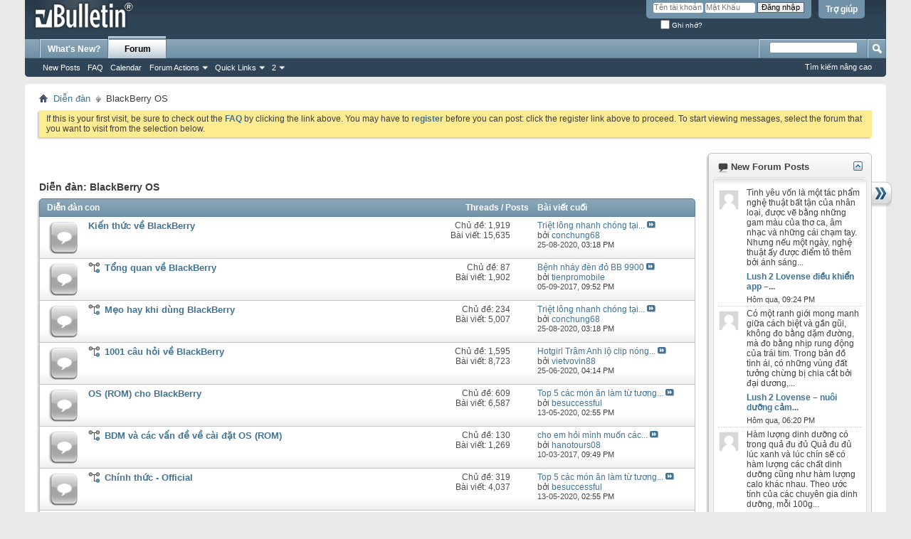

--- FILE ---
content_type: text/html; charset=UTF-8
request_url: https://masters.edu.vn/forums/25-BlackBerry-OS.html?s=3acca718f60afd66b0b64c684780d9d1
body_size: 18211
content:
<!DOCTYPE html PUBLIC "-//W3C//DTD XHTML 1.0 Transitional//EN" "http://www.w3.org/TR/xhtml1/DTD/xhtml1-transitional.dtd">
<html xmlns="http://www.w3.org/1999/xhtml" dir="ltr" lang="vi-VN" id="vbulletin_html">
<head>
	<meta http-equiv="Content-Type" content="text/html; charset=UTF-8" />
<meta id="e_vb_meta_bburl" name="vb_meta_bburl" content="https://masters.edu.vn" />
<base href="https://masters.edu.vn/" /><!--[if IE]></base><![endif]-->
<meta name="generator" content="vBulletin 4.2.5" />

	<link rel="Shortcut Icon" href="favicon.ico" type="image/x-icon" />


		<meta name="keywords" content="BlackBerry OS, Cộng đồng BlackBerry - Thảo luận về BlackBerry" />
		<meta name="description" content="" />





	
		<script type="text/javascript" src="https://ajax.googleapis.com/ajax/libs/yui/2.9.0/build/yuiloader-dom-event/yuiloader-dom-event.js"></script>
	

<script type="text/javascript">
<!--
	if (typeof YAHOO === 'undefined') // Load ALL YUI Local
	{
		document.write('<script type="text/javascript" src="clientscript/yui/yuiloader-dom-event/yuiloader-dom-event.js?v=425"><\/script>');
		document.write('<script type="text/javascript" src="clientscript/yui/connection/connection-min.js?v=425"><\/script>');
		var yuipath = 'clientscript/yui';
		var yuicombopath = '';
		var remoteyui = false;
	}
	else	// Load Rest of YUI remotely (where possible)
	{
		var yuipath = 'https://ajax.googleapis.com/ajax/libs/yui/2.9.0/build';
		var yuicombopath = '';
		var remoteyui = true;
		if (!yuicombopath)
		{
			document.write('<script type="text/javascript" src="https://ajax.googleapis.com/ajax/libs/yui/2.9.0/build/connection/connection-min.js?v=425"><\/script>');
		}
	}
	var SESSIONURL = "s=8c36a2e0fca4f42edfa16310bbff0b98&";
	var SECURITYTOKEN = "guest";
	var IMGDIR_MISC = "images/misc";
	var IMGDIR_BUTTON = "images/buttons";
	var vb_disable_ajax = parseInt("0", 10);
	var SIMPLEVERSION = "425";
	var BBURL = "https://masters.edu.vn";
	var LOGGEDIN = 0 > 0 ? true : false;
	var THIS_SCRIPT = "forumdisplay";
	var RELPATH = "forums/25-BlackBerry-OS.html";
	var PATHS = {
		forum : "",
		cms   : "",
		blog  : ""
	};
	var AJAXBASEURL = "https://masters.edu.vn/";
// -->
</script>
<script type="text/javascript" src="https://masters.edu.vn/clientscript/vbulletin-core.js?v=425"></script>





	<link rel="stylesheet" type="text/css" href="css.php?styleid=6&amp;langid=2&amp;d=1697292715&amp;td=ltr&amp;sheet=bbcode.css,editor.css,popupmenu.css,reset-fonts.css,vbulletin.css,vbulletin-chrome.css,vbulletin-formcontrols.css, ,metro_theme_prefooter_blocks.css" />

	<!--[if lt IE 8]>
	<link rel="stylesheet" type="text/css" href="css.php?styleid=6&amp;langid=2&amp;d=1697292715&amp;td=ltr&amp;sheet=popupmenu-ie.css,vbulletin-ie.css,vbulletin-chrome-ie.css,vbulletin-formcontrols-ie.css,editor-ie.css" />
	<![endif]-->


	<title>BlackBerry OS</title>
	
	<script type="text/javascript" src="clientscript/vbulletin_read_marker.js?v=425"></script>
	
	
		<link rel="stylesheet" type="text/css" href="css.php?styleid=6&amp;langid=2&amp;d=1697292715&amp;td=ltr&amp;sheet=toolsmenu.css,forumbits.css,forumdisplay.css,threadlist.css,options.css" />
	

	<!--[if lt IE 8]>
	<script type="text/javascript" src="clientscript/vbulletin-threadlist-ie.js?v=425"></script>
		<link rel="stylesheet" type="text/css" href="css.php?styleid=6&amp;langid=2&amp;d=1697292715&amp;td=ltr&amp;sheet=toolsmenu-ie.css,forumbits-ie.css,forumdisplay-ie.css,threadlist-ie.css,options-ie.css" />
	<![endif]-->
	<link rel="stylesheet" type="text/css" href="css.php?styleid=6&amp;langid=2&amp;d=1697292715&amp;td=ltr&amp;sheet=forumbits.css,forumhome.css,widgets.css,sidebar.css,options.css,tagcloud.css" /><!--[if IE 6]><link rel="stylesheet" type="text/css" href="css.php?styleid=6&amp;langid=2&amp;d=1697292715&amp;td=ltr&amp;sheet=forumbits-ie.css" /><![endif]--><!--[if lt IE 8]><link rel="stylesheet" type="text/css" href="css.php?styleid=6&amp;langid=2&amp;d=1697292715&amp;td=ltr&amp;sheet=forumbits-ie.css,sidebar-ie.css" /><![endif]--><link rel="stylesheet" type="text/css" href="css.php?styleid=6&amp;langid=2&amp;d=1697292715&amp;td=ltr&amp;sheet=additional.css" />

</head>

<body>

<div class="above_body"> <!-- closing tag is in template navbar -->
<div id="header" class="floatcontainer doc_header">
	<div><a name="top" href="forum.php?s=8c36a2e0fca4f42edfa16310bbff0b98" class="logo-image"><img src="images/misc/vbulletin4_logo.png" alt="Cộng đồng BlackBerry - Thảo luận về BlackBerry - Powered by vBulletin" /></a></div>
	<div id="toplinks" class="toplinks">
		
			<ul class="nouser">
			
				<li><a rel="help" href="faq.php?s=8c36a2e0fca4f42edfa16310bbff0b98">Trợ giúp</a></li>
				<li>
			<script type="text/javascript" src="clientscript/vbulletin_md5.js?v=425"></script>
			<form id="navbar_loginform" action="login.php?s=8c36a2e0fca4f42edfa16310bbff0b98&amp;do=login" method="post" onsubmit="md5hash(vb_login_password, vb_login_md5password, vb_login_md5password_utf, 0)">
				<fieldset id="logindetails" class="logindetails">
					<div>
						<div>
					<input type="text" class="textbox default-value" name="vb_login_username" id="navbar_username" size="10" accesskey="u" tabindex="101" value="Tên tài khoản" />
					<input type="password" class="textbox" tabindex="102" name="vb_login_password" id="navbar_password" size="10" />
					<input type="text" class="textbox default-value" tabindex="102" name="vb_login_password_hint" id="navbar_password_hint" size="10" value="Mật Khẩu" style="display:none;" />
					<input type="submit" class="loginbutton" tabindex="104" value="Đăng nhập" title="Nhập Tên tài khoản và mật khẩu vào ô dưới để đăng nhập, hoặc click vào nút 'Đăng ký" để tạo tài khoản của bạn." accesskey="s" />
						</div>
					</div>
				</fieldset>
				<div id="remember" class="remember">
					<label for="cb_cookieuser_navbar"><input type="checkbox" name="cookieuser" value="1" id="cb_cookieuser_navbar" class="cb_cookieuser_navbar" accesskey="c" tabindex="103" /> Ghi nhớ?</label>
				</div>

				<input type="hidden" name="s" value="8c36a2e0fca4f42edfa16310bbff0b98" />
				<input type="hidden" name="securitytoken" value="guest" />
				<input type="hidden" name="do" value="login" />
				<input type="hidden" name="vb_login_md5password" />
				<input type="hidden" name="vb_login_md5password_utf" />
			</form>
			<script type="text/javascript">
			YAHOO.util.Dom.setStyle('navbar_password_hint', "display", "inline");
			YAHOO.util.Dom.setStyle('navbar_password', "display", "none");
			vB_XHTML_Ready.subscribe(function()
			{
			//
				YAHOO.util.Event.on('navbar_username', "focus", navbar_username_focus);
				YAHOO.util.Event.on('navbar_username', "blur", navbar_username_blur);
				YAHOO.util.Event.on('navbar_password_hint', "focus", navbar_password_hint);
				YAHOO.util.Event.on('navbar_password', "blur", navbar_password);
			});
			
			function navbar_username_focus(e)
			{
			//
				var textbox = YAHOO.util.Event.getTarget(e);
				if (textbox.value == 'Tên tài khoản')
				{
				//
					textbox.value='';
					textbox.style.color='#000000';
				}
			}

			function navbar_username_blur(e)
			{
			//
				var textbox = YAHOO.util.Event.getTarget(e);
				if (textbox.value == '')
				{
				//
					textbox.value='Tên tài khoản';
					textbox.style.color='#777777';
				}
			}
			
			function navbar_password_hint(e)
			{
			//
				var textbox = YAHOO.util.Event.getTarget(e);
				
				YAHOO.util.Dom.setStyle('navbar_password_hint', "display", "none");
				YAHOO.util.Dom.setStyle('navbar_password', "display", "inline");
				YAHOO.util.Dom.get('navbar_password').focus();
			}

			function navbar_password(e)
			{
			//
				var textbox = YAHOO.util.Event.getTarget(e);
				
				if (textbox.value == '')
				{
					YAHOO.util.Dom.setStyle('navbar_password_hint', "display", "inline");
					YAHOO.util.Dom.setStyle('navbar_password', "display", "none");
				}
			}
			</script>
				</li>
				
			</ul>
		
	</div>
	<div class="ad_global_header">
		
		
	</div>
	<hr />
</div>

<div id="navbar" class="navbar">
	<ul id="navtabs" class="navtabs floatcontainer">
		
		
	
		<li  id="vbtab_whatsnew">
			<a class="navtab" href="activity.php?s=8c36a2e0fca4f42edfa16310bbff0b98">What's New?</a>
		</li>
		
		

	
		<li class="selected" id="vbtab_forum">
			<a class="navtab" href="forum.php?s=8c36a2e0fca4f42edfa16310bbff0b98">Forum</a>
		</li>
		
		
			<ul class="floatcontainer">
				
					
						
							<li id="vbflink_newposts"><a href="search.php?s=8c36a2e0fca4f42edfa16310bbff0b98&amp;do=getnew&amp;contenttype=vBForum_Post">New Posts</a></li>
						
					
				
					
						
							<li id="vbflink_faq"><a href="faq.php?s=8c36a2e0fca4f42edfa16310bbff0b98">FAQ</a></li>
						
					
				
					
						
							<li id="vbflink_calendar"><a href="calendar.php?s=8c36a2e0fca4f42edfa16310bbff0b98">Calendar</a></li>
						
					
				
					
						<li class="popupmenu" id="vbmenu_actions">
							<a href="javascript://" class="popupctrl">Forum Actions</a>
							<ul class="popupbody popuphover">
								
									<li id="vbalink_mfr"><a href="forumdisplay.php?s=8c36a2e0fca4f42edfa16310bbff0b98&amp;do=markread&amp;markreadhash=guest">Mark Forums Read</a></li>
								
							</ul>
						</li>
					
				
					
						<li class="popupmenu" id="vbmenu_qlinks">
							<a href="javascript://" class="popupctrl">Quick Links</a>
							<ul class="popupbody popuphover">
								
									<li id="vbqlink_posts"><a href="search.php?s=8c36a2e0fca4f42edfa16310bbff0b98&amp;do=getdaily&amp;contenttype=vBForum_Post">Today's Posts</a></li>
								
							</ul>
						</li>
					
				
					
						<li class="popupmenu" id="menu_nzc3_180">
							<a href="javascript://" class="popupctrl">2</a>
							<ul class="popupbody popuphover">
								
									<li id="link_mdux_194"><a href="https://link12bet.online/">Link vào 12bet</a></li>
								
									<li id="link_mdux_919"><a href="https://123fa.net/">Link 12bet mới nhất</a></li>
								
									<li id="link_mdux_293"><a href="https://12vn.com/">Link 12bet</a></li>
								
							</ul>
						</li>
					
				
			</ul>
		

		
	</ul>
	
		<div id="globalsearch" class="globalsearch">
			<form action="search.php?s=8c36a2e0fca4f42edfa16310bbff0b98&amp;do=process" method="post" id="navbar_search" class="navbar_search">
				
				<input type="hidden" name="securitytoken" value="guest" />
				<input type="hidden" name="do" value="process" />
				<span class="textboxcontainer"><span><input type="text" value="" name="query" class="textbox" tabindex="99"/></span></span>
				<span class="buttoncontainer"><span><input type="image" class="searchbutton" src="images/buttons/search.png" name="submit" onclick="document.getElementById('navbar_search').submit;" tabindex="100"/></span></span>
			</form>
			<ul class="navbar_advanced_search">
				<li><a href="search.php?s=8c36a2e0fca4f42edfa16310bbff0b98" accesskey="4">Tìm kiếm nâng cao</a></li>
				
			</ul>
		</div>
	
</div>
</div><!-- closing div for above_body -->

<div class="body_wrapper">
<div id="breadcrumb" class="breadcrumb">
	<ul class="floatcontainer">
		<li class="navbithome"><a href="index.php?s=8c36a2e0fca4f42edfa16310bbff0b98" accesskey="1"><img src="images/misc/navbit-home.png" alt="Trang chủ" /></a></li>
		
	<li class="navbit"><a href="forum.php?s=8c36a2e0fca4f42edfa16310bbff0b98">Diễn đàn</a></li>

		
	<li class="navbit lastnavbit"><span>BlackBerry OS</span></li>

	</ul>
	<hr />
</div>





	<form action="profile.php?do=dismissnotice" method="post" id="notices" class="notices">
		<input type="hidden" name="do" value="dismissnotice" />
		<input type="hidden" name="s" value="s=8c36a2e0fca4f42edfa16310bbff0b98&amp;" />
		<input type="hidden" name="securitytoken" value="guest" />
		<input type="hidden" id="dismiss_notice_hidden" name="dismiss_noticeid" value="" />
		<input type="hidden" name="url" value="" />
		<ol>
			<li class="restore" id="navbar_notice_1">
	
	If this is your first visit, be sure to
		check out the <a href="faq.php?s=8c36a2e0fca4f42edfa16310bbff0b98" target="_blank"><b>FAQ</b></a> by clicking the
		link above. You may have to <a href="register.php?s=8c36a2e0fca4f42edfa16310bbff0b98" target="_blank"><b>register</b></a>
		before you can post: click the register link above to proceed. To start viewing messages,
		select the forum that you want to visit from the selection below.
</li>
		</ol>
	</form>

<div id="content_container"><div id="content">



<div id="above_threadlist" class="above_threadlist">

	
</div>
<div id="pagetitle" class="pagetitle">
	<h1>Diễn đàn: <span class="forumtitle">BlackBerry OS</span></h1>
	
</div>

	




<div id="forumbits" class="forumbits">
	<div class="forumhead">
		<h2>
			<span class="forumtitle">Diễn đàn con</span>
			<span class="forumthreadpost">Threads / Posts&nbsp;</span>
			<span class="forumlastpost">Bài viết cuối</span>
		</h2>
	</div>
	<ol>
		<li id="forum26" class="forumbit_post old L1">

<div class="forumbit_post L2">
	<div class="forumrow">
		<div class="foruminfo">
			<img src="images/statusicon/forum_old-48.png" class="forumicon" id="forum_statusicon_26" alt="" />
			<div class="forumdata">
				<div class="datacontainer">
					<div class="titleline">
						<h2 class="forumtitle"><a href="forums/26-Kien-thuc-ve-BlackBerry.html?s=8c36a2e0fca4f42edfa16310bbff0b98">Kiến thức về BlackBerry</a></h2>
						
					</div>
					
					
					
				</div>
			</div>
		</div>
		
			<h4 class="nocss_label">Thiết lập nhanh:</h4>
			<ul class="forumactionlinks td">
			
				
				
			
			</ul>
			<h4 class="nocss_label">Thống kê diễn đàn:</h4>
			<ul class="forumstats_2 td">
				<li>Chủ đề: 1,919</li>
				<li>Bài viết: 15,635</li>
			</ul>
			<div class="forumlastpost td">
				<h4 class="lastpostlabel">Bài viết cuối:</h4>
				<div>
					
	<p class="lastposttitle">
	
	
	<a href="threads/39065-Triet-long-nhanh-chong-tai-nha-mua-covid.html?s=8c36a2e0fca4f42edfa16310bbff0b98&amp;goto=newpost" class="threadtitle" title="Đến bài đầu tiên chưa đọc trong chủ đề 'Triệt lông nhanh chóng tại nhà mùa covid'">Triệt lông nhanh chóng tại...</a>
	<a href="threads/39065-Triet-long-nhanh-chong-tai-nha-mua-covid.html?s=8c36a2e0fca4f42edfa16310bbff0b98&amp;p=483171#post483171"><img src="images/buttons/lastpost-right.png" alt="Đến bài cuối" /></a>
	</p>
	<div class="lastpostby">
	
		bởi <div class="popupmenu memberaction">
	<a class="username offline popupctrl" href="members/8658-conchung68.html?s=8c36a2e0fca4f42edfa16310bbff0b98" title="conchung68 Đang Ngoại tuyến"><strong>conchung68</strong></a>
	<ul class="popupbody popuphover memberaction_body">
		<li class="left">
			<a href="members/8658-conchung68.html?s=8c36a2e0fca4f42edfa16310bbff0b98" class="siteicon_profile">
				Xem Hồ sơ
			</a>
		</li>
		
		<li class="right">
			<a href="search.php?s=8c36a2e0fca4f42edfa16310bbff0b98&amp;do=finduser&amp;userid=8658&amp;contenttype=vBForum_Post&amp;showposts=1" class="siteicon_forum" rel="nofollow">
				Xem bài viết diễn đàn
			</a>
		</li>
		
		
		<li class="left">
			<a href="private.php?s=8c36a2e0fca4f42edfa16310bbff0b98&amp;do=newpm&amp;u=8658" class="siteicon_message" rel="nofollow">
				Tin nhắn riêng
			</a>
		</li>
		
		
		
		
		
		<li class="left">
			<a href="https://luhanhliendaiduong.vn/tour-category/tour-du-lich-thai-lan/" class="siteicon_homepage">
				Đến trang chủ
			</a>
		</li>
		
		
		

		

		
		
	</ul>
</div>
	
	</div>
	<p class="lastpostdate">25-08-2020, <span class="time">03:18 PM</span></p>

				</div>
			</div>
		
	</div>
	
		<ol id="childforum_for_26" class="childsubforum">
			<li id="forum27" class="forumbit_post old L2">
	<div class="forumrow table">
		<div class="foruminfo td">
			<img src="images/statusicon/forum_old-48.png" class="forumicon" id="forum_statusicon_27" alt="" />
			<div class="forumdata">
				<div class="datacontainer">
					<div class="titleline">
						<h2 class="forumtitle"><a href="forums/27-Tong-quan-ve-BlackBerry.html?s=8c36a2e0fca4f42edfa16310bbff0b98">Tổng quan về BlackBerry</a></h2>
						
					</div>
					

					

					
				</div>
			</div>
		</div>
        
		<h4 class="nocss_label">Thiết lập nhanh:</h4>
        	
		<div class="forumactionlinks"></div>
		
        <h4 class="nocss_label">Thống kê diễn đàn:</h4>
		<ul class="forumstats td">
			<li>Chủ đề: 87</li>
			<li>Bài viết: 1,902</li>
		</ul>
		<div class="forumlastpost td">
			<h4 class="lastpostlabel">Bài viết cuối:</h4>
			<div>
				
	<p class="lastposttitle">
	
	
	<a href="threads/12898-Benh-nhay-den-do-BB-9900.html?s=8c36a2e0fca4f42edfa16310bbff0b98&amp;goto=newpost" class="threadtitle" title="Đến bài đầu tiên chưa đọc trong chủ đề 'Bệnh nháy đèn đỏ BB 9900'">Bệnh nháy đèn đỏ BB 9900</a>
	<a href="threads/12898-Benh-nhay-den-do-BB-9900.html?s=8c36a2e0fca4f42edfa16310bbff0b98&amp;p=306698#post306698"><img src="images/buttons/lastpost-right.png" alt="Đến bài cuối" /></a>
	</p>
	<div class="lastpostby">
	
		bởi <div class="popupmenu memberaction">
	<a class="username offline popupctrl" href="members/3505-tienpromobile.html?s=8c36a2e0fca4f42edfa16310bbff0b98" title="tienpromobile Đang Ngoại tuyến"><strong>tienpromobile</strong></a>
	<ul class="popupbody popuphover memberaction_body">
		<li class="left">
			<a href="members/3505-tienpromobile.html?s=8c36a2e0fca4f42edfa16310bbff0b98" class="siteicon_profile">
				Xem Hồ sơ
			</a>
		</li>
		
		<li class="right">
			<a href="search.php?s=8c36a2e0fca4f42edfa16310bbff0b98&amp;do=finduser&amp;userid=3505&amp;contenttype=vBForum_Post&amp;showposts=1" class="siteicon_forum" rel="nofollow">
				Xem bài viết diễn đàn
			</a>
		</li>
		
		
		<li class="left">
			<a href="private.php?s=8c36a2e0fca4f42edfa16310bbff0b98&amp;do=newpm&amp;u=3505" class="siteicon_message" rel="nofollow">
				Tin nhắn riêng
			</a>
		</li>
		
		
		
		
		
		
		

		

		
		
	</ul>
</div>
	
	</div>
	<p class="lastpostdate">05-09-2017, <span class="time">09:52 PM</span></p>

			</div>
		</div>
        
	</div>
	
</li><li id="forum28" class="forumbit_post old L2">
	<div class="forumrow table">
		<div class="foruminfo td">
			<img src="images/statusicon/forum_old-48.png" class="forumicon" id="forum_statusicon_28" alt="" />
			<div class="forumdata">
				<div class="datacontainer">
					<div class="titleline">
						<h2 class="forumtitle"><a href="forums/28-Meo-hay-khi-dung-BlackBerry.html?s=8c36a2e0fca4f42edfa16310bbff0b98">Mẹo hay khi dùng BlackBerry</a></h2>
						
					</div>
					

					

					
				</div>
			</div>
		</div>
        
		<h4 class="nocss_label">Thiết lập nhanh:</h4>
        	
		<div class="forumactionlinks"></div>
		
        <h4 class="nocss_label">Thống kê diễn đàn:</h4>
		<ul class="forumstats td">
			<li>Chủ đề: 234</li>
			<li>Bài viết: 5,007</li>
		</ul>
		<div class="forumlastpost td">
			<h4 class="lastpostlabel">Bài viết cuối:</h4>
			<div>
				
	<p class="lastposttitle">
	
	
	<a href="threads/39065-Triet-long-nhanh-chong-tai-nha-mua-covid.html?s=8c36a2e0fca4f42edfa16310bbff0b98&amp;goto=newpost" class="threadtitle" title="Đến bài đầu tiên chưa đọc trong chủ đề 'Triệt lông nhanh chóng tại nhà mùa covid'">Triệt lông nhanh chóng tại...</a>
	<a href="threads/39065-Triet-long-nhanh-chong-tai-nha-mua-covid.html?s=8c36a2e0fca4f42edfa16310bbff0b98&amp;p=483171#post483171"><img src="images/buttons/lastpost-right.png" alt="Đến bài cuối" /></a>
	</p>
	<div class="lastpostby">
	
		bởi <div class="popupmenu memberaction">
	<a class="username offline popupctrl" href="members/8658-conchung68.html?s=8c36a2e0fca4f42edfa16310bbff0b98" title="conchung68 Đang Ngoại tuyến"><strong>conchung68</strong></a>
	<ul class="popupbody popuphover memberaction_body">
		<li class="left">
			<a href="members/8658-conchung68.html?s=8c36a2e0fca4f42edfa16310bbff0b98" class="siteicon_profile">
				Xem Hồ sơ
			</a>
		</li>
		
		<li class="right">
			<a href="search.php?s=8c36a2e0fca4f42edfa16310bbff0b98&amp;do=finduser&amp;userid=8658&amp;contenttype=vBForum_Post&amp;showposts=1" class="siteicon_forum" rel="nofollow">
				Xem bài viết diễn đàn
			</a>
		</li>
		
		
		<li class="left">
			<a href="private.php?s=8c36a2e0fca4f42edfa16310bbff0b98&amp;do=newpm&amp;u=8658" class="siteicon_message" rel="nofollow">
				Tin nhắn riêng
			</a>
		</li>
		
		
		
		
		
		<li class="left">
			<a href="https://luhanhliendaiduong.vn/tour-category/tour-du-lich-thai-lan/" class="siteicon_homepage">
				Đến trang chủ
			</a>
		</li>
		
		
		

		

		
		
	</ul>
</div>
	
	</div>
	<p class="lastpostdate">25-08-2020, <span class="time">03:18 PM</span></p>

			</div>
		</div>
        
	</div>
	
</li><li id="forum29" class="forumbit_post old L2">
	<div class="forumrow table">
		<div class="foruminfo td">
			<img src="images/statusicon/forum_old-48.png" class="forumicon" id="forum_statusicon_29" alt="" />
			<div class="forumdata">
				<div class="datacontainer">
					<div class="titleline">
						<h2 class="forumtitle"><a href="forums/29-1001-cau-hoi-ve-BlackBerry.html?s=8c36a2e0fca4f42edfa16310bbff0b98">1001 câu hỏi về BlackBerry</a></h2>
						
					</div>
					

					

					
				</div>
			</div>
		</div>
        
		<h4 class="nocss_label">Thiết lập nhanh:</h4>
        	
		<div class="forumactionlinks"></div>
		
        <h4 class="nocss_label">Thống kê diễn đàn:</h4>
		<ul class="forumstats td">
			<li>Chủ đề: 1,595</li>
			<li>Bài viết: 8,723</li>
		</ul>
		<div class="forumlastpost td">
			<h4 class="lastpostlabel">Bài viết cuối:</h4>
			<div>
				
	<p class="lastposttitle">
	
	
	<a href="threads/38403-Hotgirl-Tram-Anh-lo-clip-nong-moi-nhat.html?s=8c36a2e0fca4f42edfa16310bbff0b98&amp;goto=newpost" class="threadtitle" title="Đến bài đầu tiên chưa đọc trong chủ đề 'Hotgirl Trâm Anh lộ clip nóng mới nhất'">Hotgirl Trâm Anh lộ clip nóng...</a>
	<a href="threads/38403-Hotgirl-Tram-Anh-lo-clip-nong-moi-nhat.html?s=8c36a2e0fca4f42edfa16310bbff0b98&amp;p=482509#post482509"><img src="images/buttons/lastpost-right.png" alt="Đến bài cuối" /></a>
	</p>
	<div class="lastpostby">
	
		bởi <div class="popupmenu memberaction">
	<a class="username offline popupctrl" href="members/8655-vietvovin88.html?s=8c36a2e0fca4f42edfa16310bbff0b98" title="vietvovin88 Đang Ngoại tuyến"><strong>vietvovin88</strong></a>
	<ul class="popupbody popuphover memberaction_body">
		<li class="left">
			<a href="members/8655-vietvovin88.html?s=8c36a2e0fca4f42edfa16310bbff0b98" class="siteicon_profile">
				Xem Hồ sơ
			</a>
		</li>
		
		<li class="right">
			<a href="search.php?s=8c36a2e0fca4f42edfa16310bbff0b98&amp;do=finduser&amp;userid=8655&amp;contenttype=vBForum_Post&amp;showposts=1" class="siteicon_forum" rel="nofollow">
				Xem bài viết diễn đàn
			</a>
		</li>
		
		
		
		
		
		
		
		

		

		
		
	</ul>
</div>
	
	</div>
	<p class="lastpostdate">25-06-2020, <span class="time">04:14 PM</span></p>

			</div>
		</div>
        
	</div>
	
</li>
		</ol>
	
</div>
</li><li id="forum30" class="forumbit_post old L1">

<div class="forumbit_post L2">
	<div class="forumrow">
		<div class="foruminfo">
			<img src="images/statusicon/forum_old-48.png" class="forumicon" id="forum_statusicon_30" alt="" />
			<div class="forumdata">
				<div class="datacontainer">
					<div class="titleline">
						<h2 class="forumtitle"><a href="forums/30-OS-ROM-cho-BlackBerry.html?s=8c36a2e0fca4f42edfa16310bbff0b98">OS (ROM) cho BlackBerry</a></h2>
						
					</div>
					
					
					
				</div>
			</div>
		</div>
		
			<h4 class="nocss_label">Thiết lập nhanh:</h4>
			<ul class="forumactionlinks td">
			
				
				
			
			</ul>
			<h4 class="nocss_label">Thống kê diễn đàn:</h4>
			<ul class="forumstats_2 td">
				<li>Chủ đề: 609</li>
				<li>Bài viết: 6,587</li>
			</ul>
			<div class="forumlastpost td">
				<h4 class="lastpostlabel">Bài viết cuối:</h4>
				<div>
					
	<p class="lastposttitle">
	
	
	<a href="threads/37827-Top-5-cac-mon-an-lam-tu-tuong-ot-Han-Quoc-ngon-kho-cuong.html?s=8c36a2e0fca4f42edfa16310bbff0b98&amp;goto=newpost" class="threadtitle" title="Đến bài đầu tiên chưa đọc trong chủ đề 'Top 5 các món ăn làm từ tương ớt Hàn Quốc ngon khó cưỡng'">Top 5 các món ăn làm từ tương...</a>
	<a href="threads/37827-Top-5-cac-mon-an-lam-tu-tuong-ot-Han-Quoc-ngon-kho-cuong.html?s=8c36a2e0fca4f42edfa16310bbff0b98&amp;p=481932#post481932"><img src="images/buttons/lastpost-right.png" alt="Đến bài cuối" /></a>
	</p>
	<div class="lastpostby">
	
		bởi <div class="popupmenu memberaction">
	<a class="username offline popupctrl" href="members/8710-besuccessful.html?s=8c36a2e0fca4f42edfa16310bbff0b98" title="besuccessful Đang Ngoại tuyến"><strong>besuccessful</strong></a>
	<ul class="popupbody popuphover memberaction_body">
		<li class="left">
			<a href="members/8710-besuccessful.html?s=8c36a2e0fca4f42edfa16310bbff0b98" class="siteicon_profile">
				Xem Hồ sơ
			</a>
		</li>
		
		<li class="right">
			<a href="search.php?s=8c36a2e0fca4f42edfa16310bbff0b98&amp;do=finduser&amp;userid=8710&amp;contenttype=vBForum_Post&amp;showposts=1" class="siteicon_forum" rel="nofollow">
				Xem bài viết diễn đàn
			</a>
		</li>
		
		
		<li class="left">
			<a href="private.php?s=8c36a2e0fca4f42edfa16310bbff0b98&amp;do=newpm&amp;u=8710" class="siteicon_message" rel="nofollow">
				Tin nhắn riêng
			</a>
		</li>
		
		
		
		
		
		
		

		

		
		
	</ul>
</div>
	
	</div>
	<p class="lastpostdate">13-05-2020, <span class="time">02:55 PM</span></p>

				</div>
			</div>
		
	</div>
	
		<ol id="childforum_for_30" class="childsubforum">
			<li id="forum31" class="forumbit_post old L2">
	<div class="forumrow table">
		<div class="foruminfo td">
			<img src="images/statusicon/forum_old-48.png" class="forumicon" id="forum_statusicon_31" alt="" />
			<div class="forumdata">
				<div class="datacontainer">
					<div class="titleline">
						<h2 class="forumtitle"><a href="forums/31-BDM-va-cac-van-de-ve-cai-dat-OS-ROM.html?s=8c36a2e0fca4f42edfa16310bbff0b98">BDM và các vấn đề về cài đặt OS (ROM)</a></h2>
						
					</div>
					

					

					
				</div>
			</div>
		</div>
        
		<h4 class="nocss_label">Thiết lập nhanh:</h4>
        	
		<div class="forumactionlinks"></div>
		
        <h4 class="nocss_label">Thống kê diễn đàn:</h4>
		<ul class="forumstats td">
			<li>Chủ đề: 130</li>
			<li>Bài viết: 1,269</li>
		</ul>
		<div class="forumlastpost td">
			<h4 class="lastpostlabel">Bài viết cuối:</h4>
			<div>
				
	<p class="lastposttitle">
	
	
	<a href="threads/14846-cho-em-hoi-minh-muon-cac-thong-so-Blackberry-Engineering-Screen-ve-mac-dinh-bang-cach-nao.html?s=8c36a2e0fca4f42edfa16310bbff0b98&amp;goto=newpost" class="threadtitle" title="Đến bài đầu tiên chưa đọc trong chủ đề 'cho em hỏi mình muốn các thông số Blackberry Engineering Screen về mặc định bằng cách nào?'">cho em hỏi mình muốn các...</a>
	<a href="threads/14846-cho-em-hoi-minh-muon-cac-thong-so-Blackberry-Engineering-Screen-ve-mac-dinh-bang-cach-nao.html?s=8c36a2e0fca4f42edfa16310bbff0b98&amp;p=322659#post322659"><img src="images/buttons/lastpost-right.png" alt="Đến bài cuối" /></a>
	</p>
	<div class="lastpostby">
	
		bởi <div class="popupmenu memberaction">
	<a class="username offline popupctrl" href="members/3439-hanotours08.html?s=8c36a2e0fca4f42edfa16310bbff0b98" title="hanotours08 Đang Ngoại tuyến"><strong>hanotours08</strong></a>
	<ul class="popupbody popuphover memberaction_body">
		<li class="left">
			<a href="members/3439-hanotours08.html?s=8c36a2e0fca4f42edfa16310bbff0b98" class="siteicon_profile">
				Xem Hồ sơ
			</a>
		</li>
		
		<li class="right">
			<a href="search.php?s=8c36a2e0fca4f42edfa16310bbff0b98&amp;do=finduser&amp;userid=3439&amp;contenttype=vBForum_Post&amp;showposts=1" class="siteicon_forum" rel="nofollow">
				Xem bài viết diễn đàn
			</a>
		</li>
		
		
		<li class="left">
			<a href="private.php?s=8c36a2e0fca4f42edfa16310bbff0b98&amp;do=newpm&amp;u=3439" class="siteicon_message" rel="nofollow">
				Tin nhắn riêng
			</a>
		</li>
		
		
		
		
		
		
		

		

		
		
	</ul>
</div>
	
	</div>
	<p class="lastpostdate">10-03-2017, <span class="time">09:49 PM</span></p>

			</div>
		</div>
        
	</div>
	
</li><li id="forum32" class="forumbit_post old L2">
	<div class="forumrow table">
		<div class="foruminfo td">
			<img src="images/statusicon/forum_old-48.png" class="forumicon" id="forum_statusicon_32" alt="" />
			<div class="forumdata">
				<div class="datacontainer">
					<div class="titleline">
						<h2 class="forumtitle"><a href="forums/32-Chinh-thuc-Official.html?s=8c36a2e0fca4f42edfa16310bbff0b98">Chính thức - Official</a></h2>
						
					</div>
					

					

					
				</div>
			</div>
		</div>
        
		<h4 class="nocss_label">Thiết lập nhanh:</h4>
        	
		<div class="forumactionlinks"></div>
		
        <h4 class="nocss_label">Thống kê diễn đàn:</h4>
		<ul class="forumstats td">
			<li>Chủ đề: 319</li>
			<li>Bài viết: 4,037</li>
		</ul>
		<div class="forumlastpost td">
			<h4 class="lastpostlabel">Bài viết cuối:</h4>
			<div>
				
	<p class="lastposttitle">
	
	
	<a href="threads/37827-Top-5-cac-mon-an-lam-tu-tuong-ot-Han-Quoc-ngon-kho-cuong.html?s=8c36a2e0fca4f42edfa16310bbff0b98&amp;goto=newpost" class="threadtitle" title="Đến bài đầu tiên chưa đọc trong chủ đề 'Top 5 các món ăn làm từ tương ớt Hàn Quốc ngon khó cưỡng'">Top 5 các món ăn làm từ tương...</a>
	<a href="threads/37827-Top-5-cac-mon-an-lam-tu-tuong-ot-Han-Quoc-ngon-kho-cuong.html?s=8c36a2e0fca4f42edfa16310bbff0b98&amp;p=481932#post481932"><img src="images/buttons/lastpost-right.png" alt="Đến bài cuối" /></a>
	</p>
	<div class="lastpostby">
	
		bởi <div class="popupmenu memberaction">
	<a class="username offline popupctrl" href="members/8710-besuccessful.html?s=8c36a2e0fca4f42edfa16310bbff0b98" title="besuccessful Đang Ngoại tuyến"><strong>besuccessful</strong></a>
	<ul class="popupbody popuphover memberaction_body">
		<li class="left">
			<a href="members/8710-besuccessful.html?s=8c36a2e0fca4f42edfa16310bbff0b98" class="siteicon_profile">
				Xem Hồ sơ
			</a>
		</li>
		
		<li class="right">
			<a href="search.php?s=8c36a2e0fca4f42edfa16310bbff0b98&amp;do=finduser&amp;userid=8710&amp;contenttype=vBForum_Post&amp;showposts=1" class="siteicon_forum" rel="nofollow">
				Xem bài viết diễn đàn
			</a>
		</li>
		
		
		<li class="left">
			<a href="private.php?s=8c36a2e0fca4f42edfa16310bbff0b98&amp;do=newpm&amp;u=8710" class="siteicon_message" rel="nofollow">
				Tin nhắn riêng
			</a>
		</li>
		
		
		
		
		
		
		

		

		
		
	</ul>
</div>
	
	</div>
	<p class="lastpostdate">13-05-2020, <span class="time">02:55 PM</span></p>

			</div>
		</div>
        
	</div>
	
</li><li id="forum33" class="forumbit_post old L2">
	<div class="forumrow table">
		<div class="foruminfo td">
			<img src="images/statusicon/forum_old-48.png" class="forumicon" id="forum_statusicon_33" alt="" />
			<div class="forumdata">
				<div class="datacontainer">
					<div class="titleline">
						<h2 class="forumtitle"><a href="forums/33-Ro-ri-Leaked.html?s=8c36a2e0fca4f42edfa16310bbff0b98">Rò rỉ - Leaked</a></h2>
						
					</div>
					

					

					
				</div>
			</div>
		</div>
        
		<h4 class="nocss_label">Thiết lập nhanh:</h4>
        	
		<div class="forumactionlinks"></div>
		
        <h4 class="nocss_label">Thống kê diễn đàn:</h4>
		<ul class="forumstats td">
			<li>Chủ đề: 73</li>
			<li>Bài viết: 444</li>
		</ul>
		<div class="forumlastpost td">
			<h4 class="lastpostlabel">Bài viết cuối:</h4>
			<div>
				
	<p class="lastposttitle">
	
	
	<a href="threads/26526-nha-cung-cap-Micro-Khong-Day-Cai-Dau-chat-luong-Uy-tin-uy-tin-nhat.html?s=8c36a2e0fca4f42edfa16310bbff0b98&amp;goto=newpost" class="threadtitle" title="Đến bài đầu tiên chưa đọc trong chủ đề 'nhà cung cấp Micro Không Dây Cài Đầu chất lượng, Uy tín, uy tín nhất'">nhà cung cấp Micro Không Dây...</a>
	<a href="threads/26526-nha-cung-cap-Micro-Khong-Day-Cai-Dau-chat-luong-Uy-tin-uy-tin-nhat.html?s=8c36a2e0fca4f42edfa16310bbff0b98&amp;p=470614#post470614"><img src="images/buttons/lastpost-right.png" alt="Đến bài cuối" /></a>
	</p>
	<div class="lastpostby">
	
		bởi <div class="popupmenu memberaction">
	<a class="username offline popupctrl" href="members/8620-vietthuonggroup.html?s=8c36a2e0fca4f42edfa16310bbff0b98" title="vietthuonggroup Đang Ngoại tuyến"><strong>vietthuonggroup</strong></a>
	<ul class="popupbody popuphover memberaction_body">
		<li class="left">
			<a href="members/8620-vietthuonggroup.html?s=8c36a2e0fca4f42edfa16310bbff0b98" class="siteicon_profile">
				Xem Hồ sơ
			</a>
		</li>
		
		<li class="right">
			<a href="search.php?s=8c36a2e0fca4f42edfa16310bbff0b98&amp;do=finduser&amp;userid=8620&amp;contenttype=vBForum_Post&amp;showposts=1" class="siteicon_forum" rel="nofollow">
				Xem bài viết diễn đàn
			</a>
		</li>
		
		
		<li class="left">
			<a href="private.php?s=8c36a2e0fca4f42edfa16310bbff0b98&amp;do=newpm&amp;u=8620" class="siteicon_message" rel="nofollow">
				Tin nhắn riêng
			</a>
		</li>
		
		
		
		
		
		<li class="left">
			<a href="http://bit.ly/2sXzxLy" class="siteicon_homepage">
				Đến trang chủ
			</a>
		</li>
		
		
		

		

		
		
	</ul>
</div>
	
	</div>
	<p class="lastpostdate">24-04-2018, <span class="time">12:57 PM</span></p>

			</div>
		</div>
        
	</div>
	
</li><li id="forum34" class="forumbit_post old L2">
	<div class="forumrow table">
		<div class="foruminfo td">
			<img src="images/statusicon/forum_old-48.png" class="forumicon" id="forum_statusicon_34" alt="" />
			<div class="forumdata">
				<div class="datacontainer">
					<div class="titleline">
						<h2 class="forumtitle"><a href="forums/34-Ban-lai-Hybrid.html?s=8c36a2e0fca4f42edfa16310bbff0b98">Bản lai - Hybrid</a></h2>
						
					</div>
					

					

					
				</div>
			</div>
		</div>
        
		<h4 class="nocss_label">Thiết lập nhanh:</h4>
        	
		<div class="forumactionlinks"></div>
		
        <h4 class="nocss_label">Thống kê diễn đàn:</h4>
		<ul class="forumstats td">
			<li>Chủ đề: 53</li>
			<li>Bài viết: 696</li>
		</ul>
		<div class="forumlastpost td">
			<h4 class="lastpostlabel">Bài viết cuối:</h4>
			<div>
				
	<p class="lastposttitle">
	
	
	<a href="threads/15355-Link-Fshare-Rom-OS5-toi-uu-cho-8900-1067441.html?s=8c36a2e0fca4f42edfa16310bbff0b98&amp;goto=newpost" class="threadtitle" title="Đến bài đầu tiên chưa đọc trong chủ đề '[Link Fshare] Rom OS5 tối ưu cho 8900 (1067,441)'">[Link Fshare] Rom OS5 tối ưu...</a>
	<a href="threads/15355-Link-Fshare-Rom-OS5-toi-uu-cho-8900-1067441.html?s=8c36a2e0fca4f42edfa16310bbff0b98&amp;p=328141#post328141"><img src="images/buttons/lastpost-right.png" alt="Đến bài cuối" /></a>
	</p>
	<div class="lastpostby">
	
		bởi <div class="popupmenu memberaction">
	<a class="username offline popupctrl" href="members/3529-ngocphale.html?s=8c36a2e0fca4f42edfa16310bbff0b98" title="ngocphale Đang Ngoại tuyến"><strong>ngocphale</strong></a>
	<ul class="popupbody popuphover memberaction_body">
		<li class="left">
			<a href="members/3529-ngocphale.html?s=8c36a2e0fca4f42edfa16310bbff0b98" class="siteicon_profile">
				Xem Hồ sơ
			</a>
		</li>
		
		<li class="right">
			<a href="search.php?s=8c36a2e0fca4f42edfa16310bbff0b98&amp;do=finduser&amp;userid=3529&amp;contenttype=vBForum_Post&amp;showposts=1" class="siteicon_forum" rel="nofollow">
				Xem bài viết diễn đàn
			</a>
		</li>
		
		
		<li class="left">
			<a href="private.php?s=8c36a2e0fca4f42edfa16310bbff0b98&amp;do=newpm&amp;u=3529" class="siteicon_message" rel="nofollow">
				Tin nhắn riêng
			</a>
		</li>
		
		
		
		
		
		
		

		

		
		
	</ul>
</div>
	
	</div>
	<p class="lastpostdate">14-01-2016, <span class="time">11:33 AM</span></p>

			</div>
		</div>
        
	</div>
	
</li>
		</ol>
	
</div>
</li><li id="forum35" class="forumbit_post old L1">

<div class="forumbit_post L2">
	<div class="forumrow">
		<div class="foruminfo">
			<img src="images/statusicon/forum_old-48.png" class="forumicon" id="forum_statusicon_35" alt="" />
			<div class="forumdata">
				<div class="datacontainer">
					<div class="titleline">
						<h2 class="forumtitle"><a href="forums/35-Phan-mem-BlackBerry.html?s=8c36a2e0fca4f42edfa16310bbff0b98">Phần mềm BlackBerry</a></h2>
						
					</div>
					
					
					
				</div>
			</div>
		</div>
		
			<h4 class="nocss_label">Thiết lập nhanh:</h4>
			<ul class="forumactionlinks td">
			
				
				
			
			</ul>
			<h4 class="nocss_label">Thống kê diễn đàn:</h4>
			<ul class="forumstats_2 td">
				<li>Chủ đề: 1,581</li>
				<li>Bài viết: 56,753</li>
			</ul>
			<div class="forumlastpost td">
				<h4 class="lastpostlabel">Bài viết cuối:</h4>
				<div>
					
	<p class="lastposttitle">
	
	
	<a href="threads/37563-Top-7-Shop-Hoa-Khai-Truong-Quy-Nhon-Binh-Dinh.html?s=8c36a2e0fca4f42edfa16310bbff0b98&amp;goto=newpost" class="threadtitle" title="Đến bài đầu tiên chưa đọc trong chủ đề 'Top 7 Shop Hoa Khai Trương Quy Nhơn Bình Định'">Top 7 Shop Hoa Khai Trương...</a>
	<a href="threads/37563-Top-7-Shop-Hoa-Khai-Truong-Quy-Nhon-Binh-Dinh.html?s=8c36a2e0fca4f42edfa16310bbff0b98&amp;p=481668#post481668"><img src="images/buttons/lastpost-right.png" alt="Đến bài cuối" /></a>
	</p>
	<div class="lastpostby">
	
		bởi <div class="popupmenu memberaction">
	<a class="username offline popupctrl" href="members/8684-lambut.html?s=8c36a2e0fca4f42edfa16310bbff0b98" title="lambut Đang Ngoại tuyến"><strong>lambut</strong></a>
	<ul class="popupbody popuphover memberaction_body">
		<li class="left">
			<a href="members/8684-lambut.html?s=8c36a2e0fca4f42edfa16310bbff0b98" class="siteicon_profile">
				Xem Hồ sơ
			</a>
		</li>
		
		<li class="right">
			<a href="search.php?s=8c36a2e0fca4f42edfa16310bbff0b98&amp;do=finduser&amp;userid=8684&amp;contenttype=vBForum_Post&amp;showposts=1" class="siteicon_forum" rel="nofollow">
				Xem bài viết diễn đàn
			</a>
		</li>
		
		
		<li class="left">
			<a href="private.php?s=8c36a2e0fca4f42edfa16310bbff0b98&amp;do=newpm&amp;u=8684" class="siteicon_message" rel="nofollow">
				Tin nhắn riêng
			</a>
		</li>
		
		
		
		
		
		<li class="left">
			<a href="http://phathoc.org/" class="siteicon_homepage">
				Đến trang chủ
			</a>
		</li>
		
		
		

		

		
		
	</ul>
</div>
	
	</div>
	<p class="lastpostdate">18-04-2020, <span class="time">03:42 PM</span></p>

				</div>
			</div>
		
	</div>
	
		<ol id="childforum_for_35" class="childsubforum">
			<li id="forum36" class="forumbit_post old L2">
	<div class="forumrow table">
		<div class="foruminfo td">
			<img src="images/statusicon/forum_old-48.png" class="forumicon" id="forum_statusicon_36" alt="" />
			<div class="forumdata">
				<div class="datacontainer">
					<div class="titleline">
						<h2 class="forumtitle"><a href="forums/36-Danh-gia-phan-mem-BlackBerry.html?s=8c36a2e0fca4f42edfa16310bbff0b98">Đánh giá phần mềm BlackBerry</a></h2>
						
					</div>
					

					

					
				</div>
			</div>
		</div>
        
		<h4 class="nocss_label">Thiết lập nhanh:</h4>
        	
		<div class="forumactionlinks"></div>
		
        <h4 class="nocss_label">Thống kê diễn đàn:</h4>
		<ul class="forumstats td">
			<li>Chủ đề: 34</li>
			<li>Bài viết: 242</li>
		</ul>
		<div class="forumlastpost td">
			<h4 class="lastpostlabel">Bài viết cuối:</h4>
			<div>
				
	<p class="lastposttitle">
	
	
	<a href="threads/34727-Su-kien-Mo-ban-du-an-Saigonsky.html?s=8c36a2e0fca4f42edfa16310bbff0b98&amp;goto=newpost" class="threadtitle" title="Đến bài đầu tiên chưa đọc trong chủ đề 'Sự kiện Mở bán dự án Saigonsky'">Sự kiện Mở bán dự án Saigonsky</a>
	<a href="threads/34727-Su-kien-Mo-ban-du-an-Saigonsky.html?s=8c36a2e0fca4f42edfa16310bbff0b98&amp;p=478829#post478829"><img src="images/buttons/lastpost-right.png" alt="Đến bài cuối" /></a>
	</p>
	<div class="lastpostby">
	
		bởi <div class="popupmenu memberaction">
	<a class="username offline popupctrl" href="members/8658-conchung68.html?s=8c36a2e0fca4f42edfa16310bbff0b98" title="conchung68 Đang Ngoại tuyến"><strong>conchung68</strong></a>
	<ul class="popupbody popuphover memberaction_body">
		<li class="left">
			<a href="members/8658-conchung68.html?s=8c36a2e0fca4f42edfa16310bbff0b98" class="siteicon_profile">
				Xem Hồ sơ
			</a>
		</li>
		
		<li class="right">
			<a href="search.php?s=8c36a2e0fca4f42edfa16310bbff0b98&amp;do=finduser&amp;userid=8658&amp;contenttype=vBForum_Post&amp;showposts=1" class="siteicon_forum" rel="nofollow">
				Xem bài viết diễn đàn
			</a>
		</li>
		
		
		<li class="left">
			<a href="private.php?s=8c36a2e0fca4f42edfa16310bbff0b98&amp;do=newpm&amp;u=8658" class="siteicon_message" rel="nofollow">
				Tin nhắn riêng
			</a>
		</li>
		
		
		
		
		
		<li class="left">
			<a href="https://luhanhliendaiduong.vn/tour-category/tour-du-lich-thai-lan/" class="siteicon_homepage">
				Đến trang chủ
			</a>
		</li>
		
		
		

		

		
		
	</ul>
</div>
	
	</div>
	<p class="lastpostdate">20-09-2019, <span class="time">01:16 PM</span></p>

			</div>
		</div>
        
	</div>
	
</li>
		</ol>
	
</div>
</li><li id="forum37" class="forumbit_post old L1">

<div class="forumbit_post L2">
	<div class="forumrow">
		<div class="foruminfo">
			<img src="images/statusicon/forum_old-48.png" class="forumicon" id="forum_statusicon_37" alt="" />
			<div class="forumdata">
				<div class="datacontainer">
					<div class="titleline">
						<h2 class="forumtitle"><a href="forums/37-Tro-choi-Games.html?s=8c36a2e0fca4f42edfa16310bbff0b98">Trò chơi - Games</a></h2>
						
					</div>
					
					
					
				</div>
			</div>
		</div>
		
			<h4 class="nocss_label">Thiết lập nhanh:</h4>
			<ul class="forumactionlinks td">
			
				
				
			
			</ul>
			<h4 class="nocss_label">Thống kê diễn đàn:</h4>
			<ul class="forumstats_2 td">
				<li>Chủ đề: 571</li>
				<li>Bài viết: 9,999</li>
			</ul>
			<div class="forumlastpost td">
				<h4 class="lastpostlabel">Bài viết cuối:</h4>
				<div>
					
	<p class="lastposttitle">
	
	
	<a href="threads/43641-Sai-Canh-Cung-Gi8-Huong-Dan-Tai-App-de-Trai-Nghiem-Tuyet-Voi.html?s=8c36a2e0fca4f42edfa16310bbff0b98&amp;goto=newpost" class="threadtitle" title="Đến bài đầu tiên chưa đọc trong chủ đề 'Sải Cánh Cùng Gi8: Hướng Dẫn Tải App để Trải Nghiệm Tuyệt Vời'">Sải Cánh Cùng Gi8: Hướng Dẫn...</a>
	<a href="threads/43641-Sai-Canh-Cung-Gi8-Huong-Dan-Tai-App-de-Trai-Nghiem-Tuyet-Voi.html?s=8c36a2e0fca4f42edfa16310bbff0b98&amp;p=487748#post487748"><img src="images/buttons/lastpost-right.png" alt="Đến bài cuối" /></a>
	</p>
	<div class="lastpostby">
	
		bởi <div class="popupmenu memberaction">
	<a class="username offline popupctrl" href="members/8482-willson105.html?s=8c36a2e0fca4f42edfa16310bbff0b98" title="willson105 Đang Ngoại tuyến"><strong>willson105</strong></a>
	<ul class="popupbody popuphover memberaction_body">
		<li class="left">
			<a href="members/8482-willson105.html?s=8c36a2e0fca4f42edfa16310bbff0b98" class="siteicon_profile">
				Xem Hồ sơ
			</a>
		</li>
		
		<li class="right">
			<a href="search.php?s=8c36a2e0fca4f42edfa16310bbff0b98&amp;do=finduser&amp;userid=8482&amp;contenttype=vBForum_Post&amp;showposts=1" class="siteicon_forum" rel="nofollow">
				Xem bài viết diễn đàn
			</a>
		</li>
		
		
		<li class="left">
			<a href="private.php?s=8c36a2e0fca4f42edfa16310bbff0b98&amp;do=newpm&amp;u=8482" class="siteicon_message" rel="nofollow">
				Tin nhắn riêng
			</a>
		</li>
		
		
		
		
		
		
		

		

		
		
	</ul>
</div>
	
	</div>
	<p class="lastpostdate">18-11-2023, <span class="time">08:35 PM</span></p>

				</div>
			</div>
		
	</div>
	
</div>
</li><li id="forum38" class="forumbit_post old L1">

<div class="forumbit_post L2">
	<div class="forumrow">
		<div class="foruminfo">
			<img src="images/statusicon/forum_old-48.png" class="forumicon" id="forum_statusicon_38" alt="" />
			<div class="forumdata">
				<div class="datacontainer">
					<div class="titleline">
						<h2 class="forumtitle"><a href="forums/38-Theme-Hinh-nen.html?s=8c36a2e0fca4f42edfa16310bbff0b98">Theme - Hình nền</a></h2>
						
					</div>
					
					
					
				</div>
			</div>
		</div>
		
			<h4 class="nocss_label">Thiết lập nhanh:</h4>
			<ul class="forumactionlinks td">
			
				
				
			
			</ul>
			<h4 class="nocss_label">Thống kê diễn đàn:</h4>
			<ul class="forumstats_2 td">
				<li>Chủ đề: 1,071</li>
				<li>Bài viết: 16,572</li>
			</ul>
			<div class="forumlastpost td">
				<h4 class="lastpostlabel">Bài viết cuối:</h4>
				<div>
					
	<p class="lastposttitle">
	
	
	<a href="threads/31670-Chuyen-cung-cap-san-pham-Nguyen-lieu-TAGS-va-Phan-bon-huu-co.html?s=8c36a2e0fca4f42edfa16310bbff0b98&amp;goto=newpost" class="threadtitle" title="Đến bài đầu tiên chưa đọc trong chủ đề 'Chuyên cung cấp sản phẩm Nguyên liệu TAGS và Phân bón hữu cơ'">Chuyên cung cấp sản phẩm...</a>
	<a href="threads/31670-Chuyen-cung-cap-san-pham-Nguyen-lieu-TAGS-va-Phan-bon-huu-co.html?s=8c36a2e0fca4f42edfa16310bbff0b98&amp;p=475772#post475772"><img src="images/buttons/lastpost-right.png" alt="Đến bài cuối" /></a>
	</p>
	<div class="lastpostby">
	
		bởi <div class="popupmenu memberaction">
	<a class="username offline popupctrl" href="members/8679-tri96pro.html?s=8c36a2e0fca4f42edfa16310bbff0b98" title="tri96pro Đang Ngoại tuyến"><strong>tri96pro</strong></a>
	<ul class="popupbody popuphover memberaction_body">
		<li class="left">
			<a href="members/8679-tri96pro.html?s=8c36a2e0fca4f42edfa16310bbff0b98" class="siteicon_profile">
				Xem Hồ sơ
			</a>
		</li>
		
		<li class="right">
			<a href="search.php?s=8c36a2e0fca4f42edfa16310bbff0b98&amp;do=finduser&amp;userid=8679&amp;contenttype=vBForum_Post&amp;showposts=1" class="siteicon_forum" rel="nofollow">
				Xem bài viết diễn đàn
			</a>
		</li>
		
		
		<li class="left">
			<a href="private.php?s=8c36a2e0fca4f42edfa16310bbff0b98&amp;do=newpm&amp;u=8679" class="siteicon_message" rel="nofollow">
				Tin nhắn riêng
			</a>
		</li>
		
		
		
		
		
		
		

		

		
		
	</ul>
</div>
	
	</div>
	<p class="lastpostdate">26-02-2019, <span class="time">02:48 PM</span></p>

				</div>
			</div>
		
	</div>
	
		<ol id="childforum_for_38" class="childsubforum">
			<li id="forum39" class="forumbit_post old L2">
	<div class="forumrow table">
		<div class="foruminfo td">
			<img src="images/statusicon/forum_old-48.png" class="forumicon" id="forum_statusicon_39" alt="" />
			<div class="forumdata">
				<div class="datacontainer">
					<div class="titleline">
						<h2 class="forumtitle"><a href="forums/39-Themes-Preview.html?s=8c36a2e0fca4f42edfa16310bbff0b98">Themes Preview</a></h2>
						
					</div>
					

					

					
				</div>
			</div>
		</div>
        
		<h4 class="nocss_label">Thiết lập nhanh:</h4>
        	
		<div class="forumactionlinks"></div>
		
        <h4 class="nocss_label">Thống kê diễn đàn:</h4>
		<ul class="forumstats td">
			<li>Chủ đề: 35</li>
			<li>Bài viết: 201</li>
		</ul>
		<div class="forumlastpost td">
			<h4 class="lastpostlabel">Bài viết cuối:</h4>
			<div>
				
	<p class="lastposttitle">
	
	
	<a href="threads/18517-xin-theme-cho-bb-curve-9220.html?s=8c36a2e0fca4f42edfa16310bbff0b98&amp;goto=newpost" class="threadtitle" title="Đến bài đầu tiên chưa đọc trong chủ đề 'xin theme cho bb curve 9220'">xin theme cho bb curve 9220</a>
	<a href="threads/18517-xin-theme-cho-bb-curve-9220.html?s=8c36a2e0fca4f42edfa16310bbff0b98&amp;p=411880#post411880"><img src="images/buttons/lastpost-right.png" alt="Đến bài cuối" /></a>
	</p>
	<div class="lastpostby">
	
		bởi <div class="popupmenu memberaction">
	<a class="username offline popupctrl" href="members/2882-tun2617ytas8.html?s=8c36a2e0fca4f42edfa16310bbff0b98" title="tun2617ytas8 Đang Ngoại tuyến"><strong>tun2617ytas8</strong></a>
	<ul class="popupbody popuphover memberaction_body">
		<li class="left">
			<a href="members/2882-tun2617ytas8.html?s=8c36a2e0fca4f42edfa16310bbff0b98" class="siteicon_profile">
				Xem Hồ sơ
			</a>
		</li>
		
		<li class="right">
			<a href="search.php?s=8c36a2e0fca4f42edfa16310bbff0b98&amp;do=finduser&amp;userid=2882&amp;contenttype=vBForum_Post&amp;showposts=1" class="siteicon_forum" rel="nofollow">
				Xem bài viết diễn đàn
			</a>
		</li>
		
		
		<li class="left">
			<a href="private.php?s=8c36a2e0fca4f42edfa16310bbff0b98&amp;do=newpm&amp;u=2882" class="siteicon_message" rel="nofollow">
				Tin nhắn riêng
			</a>
		</li>
		
		
		
		
		
		
		

		

		
		
	</ul>
</div>
	
	</div>
	<p class="lastpostdate">03-06-2017, <span class="time">01:42 PM</span></p>

			</div>
		</div>
        
	</div>
	
</li>
		</ol>
	
</div>
</li><li id="forum40" class="forumbit_post old L1">

<div class="forumbit_post L2">
	<div class="forumrow">
		<div class="foruminfo">
			<img src="images/statusicon/forum_old-48.png" class="forumicon" id="forum_statusicon_40" alt="" />
			<div class="forumdata">
				<div class="datacontainer">
					<div class="titleline">
						<h2 class="forumtitle"><a href="forums/40-Cac-tai-nguyen-khac.html?s=8c36a2e0fca4f42edfa16310bbff0b98">Các tài nguyên khác</a></h2>
						
					</div>
					
					
					
				</div>
			</div>
		</div>
		
			<h4 class="nocss_label">Thiết lập nhanh:</h4>
			<ul class="forumactionlinks td">
			
				
				
			
			</ul>
			<h4 class="nocss_label">Thống kê diễn đàn:</h4>
			<ul class="forumstats_2 td">
				<li>Chủ đề: 4,543</li>
				<li>Bài viết: 5,999</li>
			</ul>
			<div class="forumlastpost td">
				<h4 class="lastpostlabel">Bài viết cuối:</h4>
				<div>
					
	<p class="lastposttitle">
	
	
	<a href="threads/47238-Lush-2-Lovense-dieu-khien-app-khi-nho-van-cham.html?s=8c36a2e0fca4f42edfa16310bbff0b98&amp;goto=newpost" class="threadtitle" title="Đến bài đầu tiên chưa đọc trong chủ đề 'Lush 2 Lovense điều khiển app – khi nhớ vẫn chạm'">Lush 2 Lovense điều khiển app...</a>
	<a href="threads/47238-Lush-2-Lovense-dieu-khien-app-khi-nho-van-cham.html?s=8c36a2e0fca4f42edfa16310bbff0b98&amp;p=491345#post491345"><img src="images/buttons/lastpost-right.png" alt="Đến bài cuối" /></a>
	</p>
	<div class="lastpostby">
	
		bởi <div class="popupmenu memberaction">
	<a class="username offline popupctrl" href="members/8419-shopdochoihanoi.html?s=8c36a2e0fca4f42edfa16310bbff0b98" title="shopdochoihanoi Đang Ngoại tuyến"><strong>shopdochoihanoi</strong></a>
	<ul class="popupbody popuphover memberaction_body">
		<li class="left">
			<a href="members/8419-shopdochoihanoi.html?s=8c36a2e0fca4f42edfa16310bbff0b98" class="siteicon_profile">
				Xem Hồ sơ
			</a>
		</li>
		
		<li class="right">
			<a href="search.php?s=8c36a2e0fca4f42edfa16310bbff0b98&amp;do=finduser&amp;userid=8419&amp;contenttype=vBForum_Post&amp;showposts=1" class="siteicon_forum" rel="nofollow">
				Xem bài viết diễn đàn
			</a>
		</li>
		
		
		
		
		
		
		
		

		

		
		
	</ul>
</div>
	
	</div>
	<p class="lastpostdate">Hôm qua, <span class="time">09:24 PM</span></p>

				</div>
			</div>
		
	</div>
	
</div>
</li><li id="forum41" class="forumbit_post old L1">

<div class="forumbit_post L2">
	<div class="forumrow">
		<div class="foruminfo">
			<img src="images/statusicon/forum_old-48.png" class="forumicon" id="forum_statusicon_41" alt="" />
			<div class="forumdata">
				<div class="datacontainer">
					<div class="titleline">
						<h2 class="forumtitle"><a href="forums/41-Chia-se-kinh-nghiem-HoiDap.html?s=8c36a2e0fca4f42edfa16310bbff0b98">Chia sẻ kinh nghiệm - Hỏi/Đáp</a></h2>
						
					</div>
					
					
					
				</div>
			</div>
		</div>
		
			<h4 class="nocss_label">Thiết lập nhanh:</h4>
			<ul class="forumactionlinks td">
			
				
				
			
			</ul>
			<h4 class="nocss_label">Thống kê diễn đàn:</h4>
			<ul class="forumstats_2 td">
				<li>Chủ đề: 2,807</li>
				<li>Bài viết: 17,618</li>
			</ul>
			<div class="forumlastpost td">
				<h4 class="lastpostlabel">Bài viết cuối:</h4>
				<div>
					
	<p class="lastposttitle">
	
	
	<a href="threads/46296-TOP-3-keo-chong-tham-san-thuong-hieu-qua-nhat-hien-tai.html?s=8c36a2e0fca4f42edfa16310bbff0b98&amp;goto=newpost" class="threadtitle" title="Đến bài đầu tiên chưa đọc trong chủ đề 'TOP 3 keo chống thấm sân thượng hiệu quả nhất hiện tại'">TOP 3 keo chống thấm sân...</a>
	<a href="threads/46296-TOP-3-keo-chong-tham-san-thuong-hieu-qua-nhat-hien-tai.html?s=8c36a2e0fca4f42edfa16310bbff0b98&amp;p=490403#post490403"><img src="images/buttons/lastpost-right.png" alt="Đến bài cuối" /></a>
	</p>
	<div class="lastpostby">
	
		bởi <div class="popupmenu memberaction">
	<a class="username offline popupctrl" href="members/4766-Zemdesign.html?s=8c36a2e0fca4f42edfa16310bbff0b98" title="Zemdesign Đang Ngoại tuyến"><strong>Zemdesign</strong></a>
	<ul class="popupbody popuphover memberaction_body">
		<li class="left">
			<a href="members/4766-Zemdesign.html?s=8c36a2e0fca4f42edfa16310bbff0b98" class="siteicon_profile">
				Xem Hồ sơ
			</a>
		</li>
		
		<li class="right">
			<a href="search.php?s=8c36a2e0fca4f42edfa16310bbff0b98&amp;do=finduser&amp;userid=4766&amp;contenttype=vBForum_Post&amp;showposts=1" class="siteicon_forum" rel="nofollow">
				Xem bài viết diễn đàn
			</a>
		</li>
		
		
		<li class="left">
			<a href="private.php?s=8c36a2e0fca4f42edfa16310bbff0b98&amp;do=newpm&amp;u=4766" class="siteicon_message" rel="nofollow">
				Tin nhắn riêng
			</a>
		</li>
		
		
		
		
		
		
		

		

		
		
	</ul>
</div>
	
	</div>
	<p class="lastpostdate">04-03-2025, <span class="time">02:00 PM</span></p>

				</div>
			</div>
		
	</div>
	
		<ol id="childforum_for_41" class="childsubforum">
			<li id="forum42" class="forumbit_post old L2">
	<div class="forumrow table">
		<div class="foruminfo td">
			<img src="images/statusicon/forum_old-48.png" class="forumicon" id="forum_statusicon_42" alt="" />
			<div class="forumdata">
				<div class="datacontainer">
					<div class="titleline">
						<h2 class="forumtitle"><a href="forums/42-BlackBerry-OS-7.html?s=8c36a2e0fca4f42edfa16310bbff0b98">BlackBerry OS 7</a></h2>
						
					</div>
					

					

					
				</div>
			</div>
		</div>
        
		<h4 class="nocss_label">Thiết lập nhanh:</h4>
        	
		<div class="forumactionlinks"></div>
		
        <h4 class="nocss_label">Thống kê diễn đàn:</h4>
		<ul class="forumstats td">
			<li>Chủ đề: 374</li>
			<li>Bài viết: 2,801</li>
		</ul>
		<div class="forumlastpost td">
			<h4 class="lastpostlabel">Bài viết cuối:</h4>
			<div>
				
	<p class="lastposttitle">
	
	
	<a href="threads/18819-9900-ko-dung-dich-vu-BIS.html?s=8c36a2e0fca4f42edfa16310bbff0b98&amp;goto=newpost" class="threadtitle" title="Đến bài đầu tiên chưa đọc trong chủ đề '9900 ko dùng dịch vụ BIS'">9900 ko dùng dịch vụ BIS</a>
	<a href="threads/18819-9900-ko-dung-dich-vu-BIS.html?s=8c36a2e0fca4f42edfa16310bbff0b98&amp;p=413802#post413802"><img src="images/buttons/lastpost-right.png" alt="Đến bài cuối" /></a>
	</p>
	<div class="lastpostby">
	
		bởi <div class="popupmenu memberaction">
	<a class="username offline popupctrl" href="members/3634-langkhach03.html?s=8c36a2e0fca4f42edfa16310bbff0b98" title="langkhach03 Đang Ngoại tuyến"><strong>langkhach03</strong></a>
	<ul class="popupbody popuphover memberaction_body">
		<li class="left">
			<a href="members/3634-langkhach03.html?s=8c36a2e0fca4f42edfa16310bbff0b98" class="siteicon_profile">
				Xem Hồ sơ
			</a>
		</li>
		
		<li class="right">
			<a href="search.php?s=8c36a2e0fca4f42edfa16310bbff0b98&amp;do=finduser&amp;userid=3634&amp;contenttype=vBForum_Post&amp;showposts=1" class="siteicon_forum" rel="nofollow">
				Xem bài viết diễn đàn
			</a>
		</li>
		
		
		<li class="left">
			<a href="private.php?s=8c36a2e0fca4f42edfa16310bbff0b98&amp;do=newpm&amp;u=3634" class="siteicon_message" rel="nofollow">
				Tin nhắn riêng
			</a>
		</li>
		
		
		
		
		
		
		

		

		
		
	</ul>
</div>
	
	</div>
	<p class="lastpostdate">20-09-2017, <span class="time">05:03 PM</span></p>

			</div>
		</div>
        
	</div>
	
</li><li id="forum43" class="forumbit_post old L2">
	<div class="forumrow table">
		<div class="foruminfo td">
			<img src="images/statusicon/forum_old-48.png" class="forumicon" id="forum_statusicon_43" alt="" />
			<div class="forumdata">
				<div class="datacontainer">
					<div class="titleline">
						<h2 class="forumtitle"><a href="forums/43-BlackBerry-Torch-9800.html?s=8c36a2e0fca4f42edfa16310bbff0b98">BlackBerry Torch 9800</a></h2>
						
					</div>
					

					

					
				</div>
			</div>
		</div>
        
		<h4 class="nocss_label">Thiết lập nhanh:</h4>
        	
		<div class="forumactionlinks"></div>
		
        <h4 class="nocss_label">Thống kê diễn đàn:</h4>
		<ul class="forumstats td">
			<li>Chủ đề: 69</li>
			<li>Bài viết: 480</li>
		</ul>
		<div class="forumlastpost td">
			<h4 class="lastpostlabel">Bài viết cuối:</h4>
			<div>
				
	<p class="lastposttitle">
	
	
	<a href="threads/31612-Chuyen-cung-cap-san-pham-Nguyen-lieu-TAGS-va-Phan-bon-huu-co.html?s=8c36a2e0fca4f42edfa16310bbff0b98&amp;goto=newpost" class="threadtitle" title="Đến bài đầu tiên chưa đọc trong chủ đề 'Chuyên cung cấp sản phẩm Nguyên liệu TAGS và Phân bón hữu cơ'">Chuyên cung cấp sản phẩm...</a>
	<a href="threads/31612-Chuyen-cung-cap-san-pham-Nguyen-lieu-TAGS-va-Phan-bon-huu-co.html?s=8c36a2e0fca4f42edfa16310bbff0b98&amp;p=475714#post475714"><img src="images/buttons/lastpost-right.png" alt="Đến bài cuối" /></a>
	</p>
	<div class="lastpostby">
	
		bởi <div class="popupmenu memberaction">
	<a class="username offline popupctrl" href="members/8679-tri96pro.html?s=8c36a2e0fca4f42edfa16310bbff0b98" title="tri96pro Đang Ngoại tuyến"><strong>tri96pro</strong></a>
	<ul class="popupbody popuphover memberaction_body">
		<li class="left">
			<a href="members/8679-tri96pro.html?s=8c36a2e0fca4f42edfa16310bbff0b98" class="siteicon_profile">
				Xem Hồ sơ
			</a>
		</li>
		
		<li class="right">
			<a href="search.php?s=8c36a2e0fca4f42edfa16310bbff0b98&amp;do=finduser&amp;userid=8679&amp;contenttype=vBForum_Post&amp;showposts=1" class="siteicon_forum" rel="nofollow">
				Xem bài viết diễn đàn
			</a>
		</li>
		
		
		<li class="left">
			<a href="private.php?s=8c36a2e0fca4f42edfa16310bbff0b98&amp;do=newpm&amp;u=8679" class="siteicon_message" rel="nofollow">
				Tin nhắn riêng
			</a>
		</li>
		
		
		
		
		
		
		

		

		
		
	</ul>
</div>
	
	</div>
	<p class="lastpostdate">22-02-2019, <span class="time">02:15 PM</span></p>

			</div>
		</div>
        
	</div>
	
</li><li id="forum44" class="forumbit_post old L2">
	<div class="forumrow table">
		<div class="foruminfo td">
			<img src="images/statusicon/forum_old-48.png" class="forumicon" id="forum_statusicon_44" alt="" />
			<div class="forumdata">
				<div class="datacontainer">
					<div class="titleline">
						<h2 class="forumtitle"><a href="forums/44-BlackBerry-96XX.html?s=8c36a2e0fca4f42edfa16310bbff0b98">BlackBerry 96XX</a></h2>
						
					</div>
					

					

					
				</div>
			</div>
		</div>
        
		<h4 class="nocss_label">Thiết lập nhanh:</h4>
        	
		<div class="forumactionlinks"></div>
		
        <h4 class="nocss_label">Thống kê diễn đàn:</h4>
		<ul class="forumstats td">
			<li>Chủ đề: 70</li>
			<li>Bài viết: 469</li>
		</ul>
		<div class="forumlastpost td">
			<h4 class="lastpostlabel">Bài viết cuối:</h4>
			<div>
				
	<p class="lastposttitle">
	
	
	<a href="threads/31533-Chuyen-cung-cap-san-pham-Nguyen-lieu-TAGS-va-Phan-bon-huu-co.html?s=8c36a2e0fca4f42edfa16310bbff0b98&amp;goto=newpost" class="threadtitle" title="Đến bài đầu tiên chưa đọc trong chủ đề 'Chuyên cung cấp sản phẩm Nguyên liệu TAGS và Phân bón hữu cơ'">Chuyên cung cấp sản phẩm...</a>
	<a href="threads/31533-Chuyen-cung-cap-san-pham-Nguyen-lieu-TAGS-va-Phan-bon-huu-co.html?s=8c36a2e0fca4f42edfa16310bbff0b98&amp;p=475635#post475635"><img src="images/buttons/lastpost-right.png" alt="Đến bài cuối" /></a>
	</p>
	<div class="lastpostby">
	
		bởi <div class="popupmenu memberaction">
	<a class="username offline popupctrl" href="members/8679-tri96pro.html?s=8c36a2e0fca4f42edfa16310bbff0b98" title="tri96pro Đang Ngoại tuyến"><strong>tri96pro</strong></a>
	<ul class="popupbody popuphover memberaction_body">
		<li class="left">
			<a href="members/8679-tri96pro.html?s=8c36a2e0fca4f42edfa16310bbff0b98" class="siteicon_profile">
				Xem Hồ sơ
			</a>
		</li>
		
		<li class="right">
			<a href="search.php?s=8c36a2e0fca4f42edfa16310bbff0b98&amp;do=finduser&amp;userid=8679&amp;contenttype=vBForum_Post&amp;showposts=1" class="siteicon_forum" rel="nofollow">
				Xem bài viết diễn đàn
			</a>
		</li>
		
		
		<li class="left">
			<a href="private.php?s=8c36a2e0fca4f42edfa16310bbff0b98&amp;do=newpm&amp;u=8679" class="siteicon_message" rel="nofollow">
				Tin nhắn riêng
			</a>
		</li>
		
		
		
		
		
		
		

		

		
		
	</ul>
</div>
	
	</div>
	<p class="lastpostdate">18-02-2019, <span class="time">08:56 AM</span></p>

			</div>
		</div>
        
	</div>
	
</li><li id="forum45" class="forumbit_post old L2">
	<div class="forumrow table">
		<div class="foruminfo td">
			<img src="images/statusicon/forum_old-48.png" class="forumicon" id="forum_statusicon_45" alt="" />
			<div class="forumdata">
				<div class="datacontainer">
					<div class="titleline">
						<h2 class="forumtitle"><a href="forums/45-BlackBerry-Storm-95XX.html?s=8c36a2e0fca4f42edfa16310bbff0b98">BlackBerry Storm 95XX</a></h2>
						
					</div>
					

					

					
				</div>
			</div>
		</div>
        
		<h4 class="nocss_label">Thiết lập nhanh:</h4>
        	
		<div class="forumactionlinks"></div>
		
        <h4 class="nocss_label">Thống kê diễn đàn:</h4>
		<ul class="forumstats td">
			<li>Chủ đề: 52</li>
			<li>Bài viết: 307</li>
		</ul>
		<div class="forumlastpost td">
			<h4 class="lastpostlabel">Bài viết cuối:</h4>
			<div>
				
	<p class="lastposttitle">
	
	
	<a href="threads/27273-Duong-vat-gia-2-dau-32GF-cuc-mem-dua-cap-dong-tinh-den-ben-bo-hanh-phuc-nhat.html?s=8c36a2e0fca4f42edfa16310bbff0b98&amp;goto=newpost" class="threadtitle" title="Đến bài đầu tiên chưa đọc trong chủ đề 'Dương vật giả 2 đầu 32GF cực mềm đưa cặp đồng tính đến bến bờ hạnh phúc nhất'">Dương vật giả 2 đầu 32GF cực...</a>
	<a href="threads/27273-Duong-vat-gia-2-dau-32GF-cuc-mem-dua-cap-dong-tinh-den-ben-bo-hanh-phuc-nhat.html?s=8c36a2e0fca4f42edfa16310bbff0b98&amp;p=471361#post471361"><img src="images/buttons/lastpost-right.png" alt="Đến bài cuối" /></a>
	</p>
	<div class="lastpostby">
	
		bởi <div class="popupmenu memberaction">
	<a class="username offline popupctrl" href="members/8419-shopdochoihanoi.html?s=8c36a2e0fca4f42edfa16310bbff0b98" title="shopdochoihanoi Đang Ngoại tuyến"><strong>shopdochoihanoi</strong></a>
	<ul class="popupbody popuphover memberaction_body">
		<li class="left">
			<a href="members/8419-shopdochoihanoi.html?s=8c36a2e0fca4f42edfa16310bbff0b98" class="siteicon_profile">
				Xem Hồ sơ
			</a>
		</li>
		
		<li class="right">
			<a href="search.php?s=8c36a2e0fca4f42edfa16310bbff0b98&amp;do=finduser&amp;userid=8419&amp;contenttype=vBForum_Post&amp;showposts=1" class="siteicon_forum" rel="nofollow">
				Xem bài viết diễn đàn
			</a>
		</li>
		
		
		
		
		
		
		
		

		

		
		
	</ul>
</div>
	
	</div>
	<p class="lastpostdate">30-05-2018, <span class="time">08:33 PM</span></p>

			</div>
		</div>
        
	</div>
	
</li><li id="forum46" class="forumbit_post old L2">
	<div class="forumrow table">
		<div class="foruminfo td">
			<img src="images/statusicon/forum_old-48.png" class="forumicon" id="forum_statusicon_46" alt="" />
			<div class="forumdata">
				<div class="datacontainer">
					<div class="titleline">
						<h2 class="forumtitle"><a href="forums/46-BlackBerry-Bold.html?s=8c36a2e0fca4f42edfa16310bbff0b98">BlackBerry Bold</a></h2>
						
					</div>
					

					

					
				</div>
			</div>
		</div>
        
		<h4 class="nocss_label">Thiết lập nhanh:</h4>
        	
		<div class="forumactionlinks"></div>
		
        <h4 class="nocss_label">Thống kê diễn đàn:</h4>
		<ul class="forumstats td">
			<li>Chủ đề: 781</li>
			<li>Bài viết: 5,654</li>
		</ul>
		<div class="forumlastpost td">
			<h4 class="lastpostlabel">Bài viết cuối:</h4>
			<div>
				
	<p class="lastposttitle">
	
	
	<a href="threads/31519-Chuyen-cung-cap-san-pham-Nguyen-lieu-TAGS-va-Phan-bon-huu-co.html?s=8c36a2e0fca4f42edfa16310bbff0b98&amp;goto=newpost" class="threadtitle" title="Đến bài đầu tiên chưa đọc trong chủ đề 'Chuyên cung cấp sản phẩm Nguyên liệu TAGS và Phân bón hữu cơ'">Chuyên cung cấp sản phẩm...</a>
	<a href="threads/31519-Chuyen-cung-cap-san-pham-Nguyen-lieu-TAGS-va-Phan-bon-huu-co.html?s=8c36a2e0fca4f42edfa16310bbff0b98&amp;p=475621#post475621"><img src="images/buttons/lastpost-right.png" alt="Đến bài cuối" /></a>
	</p>
	<div class="lastpostby">
	
		bởi <div class="popupmenu memberaction">
	<a class="username offline popupctrl" href="members/8679-tri96pro.html?s=8c36a2e0fca4f42edfa16310bbff0b98" title="tri96pro Đang Ngoại tuyến"><strong>tri96pro</strong></a>
	<ul class="popupbody popuphover memberaction_body">
		<li class="left">
			<a href="members/8679-tri96pro.html?s=8c36a2e0fca4f42edfa16310bbff0b98" class="siteicon_profile">
				Xem Hồ sơ
			</a>
		</li>
		
		<li class="right">
			<a href="search.php?s=8c36a2e0fca4f42edfa16310bbff0b98&amp;do=finduser&amp;userid=8679&amp;contenttype=vBForum_Post&amp;showposts=1" class="siteicon_forum" rel="nofollow">
				Xem bài viết diễn đàn
			</a>
		</li>
		
		
		<li class="left">
			<a href="private.php?s=8c36a2e0fca4f42edfa16310bbff0b98&amp;do=newpm&amp;u=8679" class="siteicon_message" rel="nofollow">
				Tin nhắn riêng
			</a>
		</li>
		
		
		
		
		
		
		

		

		
		
	</ul>
</div>
	
	</div>
	<p class="lastpostdate">16-02-2019, <span class="time">02:17 PM</span></p>

			</div>
		</div>
        
	</div>
	
</li><li id="forum47" class="forumbit_post old L2">
	<div class="forumrow table">
		<div class="foruminfo td">
			<img src="images/statusicon/forum_old-48.png" class="forumicon" id="forum_statusicon_47" alt="" />
			<div class="forumdata">
				<div class="datacontainer">
					<div class="titleline">
						<h2 class="forumtitle"><a href="forums/47-BlackBerry-Javelin-8900.html?s=8c36a2e0fca4f42edfa16310bbff0b98">BlackBerry Javelin 8900</a></h2>
						
					</div>
					

					

					
				</div>
			</div>
		</div>
        
		<h4 class="nocss_label">Thiết lập nhanh:</h4>
        	
		<div class="forumactionlinks"></div>
		
        <h4 class="nocss_label">Thống kê diễn đàn:</h4>
		<ul class="forumstats td">
			<li>Chủ đề: 168</li>
			<li>Bài viết: 1,241</li>
		</ul>
		<div class="forumlastpost td">
			<h4 class="lastpostlabel">Bài viết cuối:</h4>
			<div>
				
	<p class="lastposttitle">
	
	
	<a href="threads/31520-Chuyen-cung-cap-san-pham-Nguyen-lieu-TAGS-va-Phan-bon-huu-co.html?s=8c36a2e0fca4f42edfa16310bbff0b98&amp;goto=newpost" class="threadtitle" title="Đến bài đầu tiên chưa đọc trong chủ đề 'Chuyên cung cấp sản phẩm Nguyên liệu TAGS và Phân bón hữu cơ'">Chuyên cung cấp sản phẩm...</a>
	<a href="threads/31520-Chuyen-cung-cap-san-pham-Nguyen-lieu-TAGS-va-Phan-bon-huu-co.html?s=8c36a2e0fca4f42edfa16310bbff0b98&amp;p=475622#post475622"><img src="images/buttons/lastpost-right.png" alt="Đến bài cuối" /></a>
	</p>
	<div class="lastpostby">
	
		bởi <div class="popupmenu memberaction">
	<a class="username offline popupctrl" href="members/8679-tri96pro.html?s=8c36a2e0fca4f42edfa16310bbff0b98" title="tri96pro Đang Ngoại tuyến"><strong>tri96pro</strong></a>
	<ul class="popupbody popuphover memberaction_body">
		<li class="left">
			<a href="members/8679-tri96pro.html?s=8c36a2e0fca4f42edfa16310bbff0b98" class="siteicon_profile">
				Xem Hồ sơ
			</a>
		</li>
		
		<li class="right">
			<a href="search.php?s=8c36a2e0fca4f42edfa16310bbff0b98&amp;do=finduser&amp;userid=8679&amp;contenttype=vBForum_Post&amp;showposts=1" class="siteicon_forum" rel="nofollow">
				Xem bài viết diễn đàn
			</a>
		</li>
		
		
		<li class="left">
			<a href="private.php?s=8c36a2e0fca4f42edfa16310bbff0b98&amp;do=newpm&amp;u=8679" class="siteicon_message" rel="nofollow">
				Tin nhắn riêng
			</a>
		</li>
		
		
		
		
		
		
		

		

		
		
	</ul>
</div>
	
	</div>
	<p class="lastpostdate">16-02-2019, <span class="time">02:18 PM</span></p>

			</div>
		</div>
        
	</div>
	
</li><li id="forum48" class="forumbit_post old L2">
	<div class="forumrow table">
		<div class="foruminfo td">
			<img src="images/statusicon/forum_old-48.png" class="forumicon" id="forum_statusicon_48" alt="" />
			<div class="forumdata">
				<div class="datacontainer">
					<div class="titleline">
						<h2 class="forumtitle"><a href="forums/48-BlackBerry-Pearl-81xx-91xx.html?s=8c36a2e0fca4f42edfa16310bbff0b98">BlackBerry Pearl 81xx & 91xx</a></h2>
						
					</div>
					

					

					
				</div>
			</div>
		</div>
        
		<h4 class="nocss_label">Thiết lập nhanh:</h4>
        	
		<div class="forumactionlinks"></div>
		
        <h4 class="nocss_label">Thống kê diễn đàn:</h4>
		<ul class="forumstats td">
			<li>Chủ đề: 43</li>
			<li>Bài viết: 430</li>
		</ul>
		<div class="forumlastpost td">
			<h4 class="lastpostlabel">Bài viết cuối:</h4>
			<div>
				
	<p class="lastposttitle">
	
	
	<a href="threads/20306-Topic-trao-doi-thao-luan-cho-pearl-81xx91xx.html?s=8c36a2e0fca4f42edfa16310bbff0b98&amp;goto=newpost" class="threadtitle" title="Đến bài đầu tiên chưa đọc trong chủ đề 'Topic trao đổi, thảo luận cho pearl 81xx/91xx'">Topic trao đổi, thảo luận cho...</a>
	<a href="threads/20306-Topic-trao-doi-thao-luan-cho-pearl-81xx91xx.html?s=8c36a2e0fca4f42edfa16310bbff0b98&amp;p=424854#post424854"><img src="images/buttons/lastpost-right.png" alt="Đến bài cuối" /></a>
	</p>
	<div class="lastpostby">
	
		bởi <div class="popupmenu memberaction">
	<a class="username offline popupctrl" href="members/3426-visa24h.html?s=8c36a2e0fca4f42edfa16310bbff0b98" title="visa24h Đang Ngoại tuyến"><strong>visa24h</strong></a>
	<ul class="popupbody popuphover memberaction_body">
		<li class="left">
			<a href="members/3426-visa24h.html?s=8c36a2e0fca4f42edfa16310bbff0b98" class="siteicon_profile">
				Xem Hồ sơ
			</a>
		</li>
		
		<li class="right">
			<a href="search.php?s=8c36a2e0fca4f42edfa16310bbff0b98&amp;do=finduser&amp;userid=3426&amp;contenttype=vBForum_Post&amp;showposts=1" class="siteicon_forum" rel="nofollow">
				Xem bài viết diễn đàn
			</a>
		</li>
		
		
		
		
		
		
		
		

		

		
		
	</ul>
</div>
	
	</div>
	<p class="lastpostdate">25-10-2016, <span class="time">07:41 PM</span></p>

			</div>
		</div>
        
	</div>
	
</li><li id="forum49" class="forumbit_post old L2">
	<div class="forumrow table">
		<div class="foruminfo td">
			<img src="images/statusicon/forum_old-48.png" class="forumicon" id="forum_statusicon_49" alt="" />
			<div class="forumdata">
				<div class="datacontainer">
					<div class="titleline">
						<h2 class="forumtitle"><a href="forums/49-BlackBerry-Curve-85XX-93XX.html?s=8c36a2e0fca4f42edfa16310bbff0b98">BlackBerry Curve 85XX - 93XX</a></h2>
						
					</div>
					

					

					
				</div>
			</div>
		</div>
        
		<h4 class="nocss_label">Thiết lập nhanh:</h4>
        	
		<div class="forumactionlinks"></div>
		
        <h4 class="nocss_label">Thống kê diễn đàn:</h4>
		<ul class="forumstats td">
			<li>Chủ đề: 50</li>
			<li>Bài viết: 276</li>
		</ul>
		<div class="forumlastpost td">
			<h4 class="lastpostlabel">Bài viết cuối:</h4>
			<div>
				
	<p class="lastposttitle">
	
	
	<a href="threads/20348-loi-ung-dung-blackberry-app-world.html?s=8c36a2e0fca4f42edfa16310bbff0b98&amp;goto=newpost" class="threadtitle" title="Đến bài đầu tiên chưa đọc trong chủ đề 'loi ung dung blackberry app world'">loi ung dung blackberry app...</a>
	<a href="threads/20348-loi-ung-dung-blackberry-app-world.html?s=8c36a2e0fca4f42edfa16310bbff0b98&amp;p=425157#post425157"><img src="images/buttons/lastpost-right.png" alt="Đến bài cuối" /></a>
	</p>
	<div class="lastpostby">
	
		bởi <div class="popupmenu memberaction">
	<a class="username offline popupctrl" href="members/3350-inthelong10.html?s=8c36a2e0fca4f42edfa16310bbff0b98" title="inthelong10 Đang Ngoại tuyến"><strong>inthelong10</strong></a>
	<ul class="popupbody popuphover memberaction_body">
		<li class="left">
			<a href="members/3350-inthelong10.html?s=8c36a2e0fca4f42edfa16310bbff0b98" class="siteicon_profile">
				Xem Hồ sơ
			</a>
		</li>
		
		<li class="right">
			<a href="search.php?s=8c36a2e0fca4f42edfa16310bbff0b98&amp;do=finduser&amp;userid=3350&amp;contenttype=vBForum_Post&amp;showposts=1" class="siteicon_forum" rel="nofollow">
				Xem bài viết diễn đàn
			</a>
		</li>
		
		
		<li class="left">
			<a href="private.php?s=8c36a2e0fca4f42edfa16310bbff0b98&amp;do=newpm&amp;u=3350" class="siteicon_message" rel="nofollow">
				Tin nhắn riêng
			</a>
		</li>
		
		
		
		
		
		
		

		

		
		
	</ul>
</div>
	
	</div>
	<p class="lastpostdate">06-04-2015, <span class="time">12:14 AM</span></p>

			</div>
		</div>
        
	</div>
	
</li><li id="forum50" class="forumbit_post old L2">
	<div class="forumrow table">
		<div class="foruminfo td">
			<img src="images/statusicon/forum_old-48.png" class="forumicon" id="forum_statusicon_50" alt="" />
			<div class="forumdata">
				<div class="datacontainer">
					<div class="titleline">
						<h2 class="forumtitle"><a href="forums/50-BlackBerry-88XX.html?s=8c36a2e0fca4f42edfa16310bbff0b98">BlackBerry 88XX</a></h2>
						
					</div>
					

					

					
				</div>
			</div>
		</div>
        
		<h4 class="nocss_label">Thiết lập nhanh:</h4>
        	
		<div class="forumactionlinks"></div>
		
        <h4 class="nocss_label">Thống kê diễn đàn:</h4>
		<ul class="forumstats td">
			<li>Chủ đề: 232</li>
			<li>Bài viết: 1,786</li>
		</ul>
		<div class="forumlastpost td">
			<h4 class="lastpostlabel">Bài viết cuối:</h4>
			<div>
				
	<p class="lastposttitle">
	
	
	<a href="threads/31672-Chuyen-cung-cap-san-pham-Nguyen-lieu-TAGS-va-Phan-bon-huu-co.html?s=8c36a2e0fca4f42edfa16310bbff0b98&amp;goto=newpost" class="threadtitle" title="Đến bài đầu tiên chưa đọc trong chủ đề 'Chuyên cung cấp sản phẩm Nguyên liệu TAGS và Phân bón hữu cơ'">Chuyên cung cấp sản phẩm...</a>
	<a href="threads/31672-Chuyen-cung-cap-san-pham-Nguyen-lieu-TAGS-va-Phan-bon-huu-co.html?s=8c36a2e0fca4f42edfa16310bbff0b98&amp;p=475774#post475774"><img src="images/buttons/lastpost-right.png" alt="Đến bài cuối" /></a>
	</p>
	<div class="lastpostby">
	
		bởi <div class="popupmenu memberaction">
	<a class="username offline popupctrl" href="members/8679-tri96pro.html?s=8c36a2e0fca4f42edfa16310bbff0b98" title="tri96pro Đang Ngoại tuyến"><strong>tri96pro</strong></a>
	<ul class="popupbody popuphover memberaction_body">
		<li class="left">
			<a href="members/8679-tri96pro.html?s=8c36a2e0fca4f42edfa16310bbff0b98" class="siteicon_profile">
				Xem Hồ sơ
			</a>
		</li>
		
		<li class="right">
			<a href="search.php?s=8c36a2e0fca4f42edfa16310bbff0b98&amp;do=finduser&amp;userid=8679&amp;contenttype=vBForum_Post&amp;showposts=1" class="siteicon_forum" rel="nofollow">
				Xem bài viết diễn đàn
			</a>
		</li>
		
		
		<li class="left">
			<a href="private.php?s=8c36a2e0fca4f42edfa16310bbff0b98&amp;do=newpm&amp;u=8679" class="siteicon_message" rel="nofollow">
				Tin nhắn riêng
			</a>
		</li>
		
		
		
		
		
		
		

		

		
		
	</ul>
</div>
	
	</div>
	<p class="lastpostdate">26-02-2019, <span class="time">03:06 PM</span></p>

			</div>
		</div>
        
	</div>
	
</li><li id="forum51" class="forumbit_post old L2">
	<div class="forumrow table">
		<div class="foruminfo td">
			<img src="images/statusicon/forum_old-48.png" class="forumicon" id="forum_statusicon_51" alt="" />
			<div class="forumdata">
				<div class="datacontainer">
					<div class="titleline">
						<h2 class="forumtitle"><a href="forums/51-BlackBerry-83XX.html?s=8c36a2e0fca4f42edfa16310bbff0b98">BlackBerry 83XX</a></h2>
						
					</div>
					

					

					
				</div>
			</div>
		</div>
        
		<h4 class="nocss_label">Thiết lập nhanh:</h4>
        	
		<div class="forumactionlinks"></div>
		
        <h4 class="nocss_label">Thống kê diễn đàn:</h4>
		<ul class="forumstats td">
			<li>Chủ đề: 72</li>
			<li>Bài viết: 408</li>
		</ul>
		<div class="forumlastpost td">
			<h4 class="lastpostlabel">Bài viết cuối:</h4>
			<div>
				
	<p class="lastposttitle">
	
	
	<a href="threads/20629-xin-huong-dan-tao-ebook-prc-dang-tu-dien.html?s=8c36a2e0fca4f42edfa16310bbff0b98&amp;goto=newpost" class="threadtitle" title="Đến bài đầu tiên chưa đọc trong chủ đề 'xin hướng dẫn tao ebook prc dạng từ điển'">xin hướng dẫn tao ebook prc...</a>
	<a href="threads/20629-xin-huong-dan-tao-ebook-prc-dang-tu-dien.html?s=8c36a2e0fca4f42edfa16310bbff0b98&amp;p=427218#post427218"><img src="images/buttons/lastpost-right.png" alt="Đến bài cuối" /></a>
	</p>
	<div class="lastpostby">
	
		bởi <div class="popupmenu memberaction">
	<a class="username offline popupctrl" href="members/3141-emlahuong.html?s=8c36a2e0fca4f42edfa16310bbff0b98" title="emlahuong Đang Ngoại tuyến"><strong>emlahuong</strong></a>
	<ul class="popupbody popuphover memberaction_body">
		<li class="left">
			<a href="members/3141-emlahuong.html?s=8c36a2e0fca4f42edfa16310bbff0b98" class="siteicon_profile">
				Xem Hồ sơ
			</a>
		</li>
		
		<li class="right">
			<a href="search.php?s=8c36a2e0fca4f42edfa16310bbff0b98&amp;do=finduser&amp;userid=3141&amp;contenttype=vBForum_Post&amp;showposts=1" class="siteicon_forum" rel="nofollow">
				Xem bài viết diễn đàn
			</a>
		</li>
		
		
		<li class="left">
			<a href="private.php?s=8c36a2e0fca4f42edfa16310bbff0b98&amp;do=newpm&amp;u=3141" class="siteicon_message" rel="nofollow">
				Tin nhắn riêng
			</a>
		</li>
		
		
		
		
		
		
		

		

		
		
	</ul>
</div>
	
	</div>
	<p class="lastpostdate">22-08-2017, <span class="time">12:39 PM</span></p>

			</div>
		</div>
        
	</div>
	
</li><li id="forum52" class="forumbit_post old L2">
	<div class="forumrow table">
		<div class="foruminfo td">
			<img src="images/statusicon/forum_old-48.png" class="forumicon" id="forum_statusicon_52" alt="" />
			<div class="forumdata">
				<div class="datacontainer">
					<div class="titleline">
						<h2 class="forumtitle"><a href="forums/52-BlackBerry-87XX.html?s=8c36a2e0fca4f42edfa16310bbff0b98">BlackBerry 87XX</a></h2>
						
					</div>
					

					

					
				</div>
			</div>
		</div>
        
		<h4 class="nocss_label">Thiết lập nhanh:</h4>
        	
		<div class="forumactionlinks"></div>
		
        <h4 class="nocss_label">Thống kê diễn đàn:</h4>
		<ul class="forumstats td">
			<li>Chủ đề: 187</li>
			<li>Bài viết: 1,469</li>
		</ul>
		<div class="forumlastpost td">
			<h4 class="lastpostlabel">Bài viết cuối:</h4>
			<div>
				
	<p class="lastposttitle">
	
	
	<a href="threads/38402-Hotgirl-Tram-Anh-lo-clip-nong-moi-nhat.html?s=8c36a2e0fca4f42edfa16310bbff0b98&amp;goto=newpost" class="threadtitle" title="Đến bài đầu tiên chưa đọc trong chủ đề 'Hotgirl Trâm Anh lộ clip nóng mới nhất'">Hotgirl Trâm Anh lộ clip nóng...</a>
	<a href="threads/38402-Hotgirl-Tram-Anh-lo-clip-nong-moi-nhat.html?s=8c36a2e0fca4f42edfa16310bbff0b98&amp;p=482508#post482508"><img src="images/buttons/lastpost-right.png" alt="Đến bài cuối" /></a>
	</p>
	<div class="lastpostby">
	
		bởi <div class="popupmenu memberaction">
	<a class="username offline popupctrl" href="members/8655-vietvovin88.html?s=8c36a2e0fca4f42edfa16310bbff0b98" title="vietvovin88 Đang Ngoại tuyến"><strong>vietvovin88</strong></a>
	<ul class="popupbody popuphover memberaction_body">
		<li class="left">
			<a href="members/8655-vietvovin88.html?s=8c36a2e0fca4f42edfa16310bbff0b98" class="siteicon_profile">
				Xem Hồ sơ
			</a>
		</li>
		
		<li class="right">
			<a href="search.php?s=8c36a2e0fca4f42edfa16310bbff0b98&amp;do=finduser&amp;userid=8655&amp;contenttype=vBForum_Post&amp;showposts=1" class="siteicon_forum" rel="nofollow">
				Xem bài viết diễn đàn
			</a>
		</li>
		
		
		
		
		
		
		
		

		

		
		
	</ul>
</div>
	
	</div>
	<p class="lastpostdate">25-06-2020, <span class="time">04:12 PM</span></p>

			</div>
		</div>
        
	</div>
	
</li><li id="forum53" class="forumbit_post old L2">
	<div class="forumrow table">
		<div class="foruminfo td">
			<img src="images/statusicon/forum_old-48.png" class="forumicon" id="forum_statusicon_53" alt="" />
			<div class="forumdata">
				<div class="datacontainer">
					<div class="titleline">
						<h2 class="forumtitle"><a href="forums/53-Cac-dong-BlackBerry-khac-7xxx-6xxx.html?s=8c36a2e0fca4f42edfa16310bbff0b98">Các dòng BlackBerry khác (7xxx, 6xxx, ...)</a></h2>
						
					</div>
					

					

					
				</div>
			</div>
		</div>
        
		<h4 class="nocss_label">Thiết lập nhanh:</h4>
        	
		<div class="forumactionlinks"></div>
		
        <h4 class="nocss_label">Thống kê diễn đàn:</h4>
		<ul class="forumstats td">
			<li>Chủ đề: 121</li>
			<li>Bài viết: 412</li>
		</ul>
		<div class="forumlastpost td">
			<h4 class="lastpostlabel">Bài viết cuối:</h4>
			<div>
				
	<p class="lastposttitle">
	
	
	<a href="threads/43111-Lay-ray-tai-thuong-xuyen-co-bi-diec-khong.html?s=8c36a2e0fca4f42edfa16310bbff0b98&amp;goto=newpost" class="threadtitle" title="Đến bài đầu tiên chưa đọc trong chủ đề 'Lấy ráy tai thường xuyên có bị điếc không?'">Lấy ráy tai thường xuyên có...</a>
	<a href="threads/43111-Lay-ray-tai-thuong-xuyen-co-bi-diec-khong.html?s=8c36a2e0fca4f42edfa16310bbff0b98&amp;p=487218#post487218"><img src="images/buttons/lastpost-right.png" alt="Đến bài cuối" /></a>
	</p>
	<div class="lastpostby">
	
		bởi <div class="popupmenu memberaction">
	<a class="username offline popupctrl" href="members/8767-SEO-BCM-2.html?s=8c36a2e0fca4f42edfa16310bbff0b98" title="SEO-BCM-2 Đang Ngoại tuyến"><strong>SEO-BCM-2</strong></a>
	<ul class="popupbody popuphover memberaction_body">
		<li class="left">
			<a href="members/8767-SEO-BCM-2.html?s=8c36a2e0fca4f42edfa16310bbff0b98" class="siteicon_profile">
				Xem Hồ sơ
			</a>
		</li>
		
		<li class="right">
			<a href="search.php?s=8c36a2e0fca4f42edfa16310bbff0b98&amp;do=finduser&amp;userid=8767&amp;contenttype=vBForum_Post&amp;showposts=1" class="siteicon_forum" rel="nofollow">
				Xem bài viết diễn đàn
			</a>
		</li>
		
		
		<li class="left">
			<a href="private.php?s=8c36a2e0fca4f42edfa16310bbff0b98&amp;do=newpm&amp;u=8767" class="siteicon_message" rel="nofollow">
				Tin nhắn riêng
			</a>
		</li>
		
		
		
		
		
		
		

		

		
		
	</ul>
</div>
	
	</div>
	<p class="lastpostdate">05-08-2023, <span class="time">11:30 AM</span></p>

			</div>
		</div>
        
	</div>
	
</li><li id="forum54" class="forumbit_post old L2">
	<div class="forumrow table">
		<div class="foruminfo td">
			<img src="images/statusicon/forum_old-48.png" class="forumicon" id="forum_statusicon_54" alt="" />
			<div class="forumdata">
				<div class="datacontainer">
					<div class="titleline">
						<h2 class="forumtitle"><a href="forums/54-Nhung-nguoi-dung-BISBES.html?s=8c36a2e0fca4f42edfa16310bbff0b98">Những người dùng BIS/BES</a></h2>
						
					</div>
					

					

					
				</div>
			</div>
		</div>
        
		<h4 class="nocss_label">Thiết lập nhanh:</h4>
        	
		<div class="forumactionlinks"></div>
		
        <h4 class="nocss_label">Thống kê diễn đàn:</h4>
		<ul class="forumstats td">
			<li>Chủ đề: 111</li>
			<li>Bài viết: 1,190</li>
		</ul>
		<div class="forumlastpost td">
			<h4 class="lastpostlabel">Bài viết cuối:</h4>
			<div>
				
	<p class="lastposttitle">
	
	
	<a href="threads/20926-Bis-co-con-hoat-dong-OS-6.html?s=8c36a2e0fca4f42edfa16310bbff0b98&amp;goto=newpost" class="threadtitle" title="Đến bài đầu tiên chưa đọc trong chủ đề 'Bis có còn hoạt động? (OS 6)'">Bis có còn hoạt động? (OS 6)</a>
	<a href="threads/20926-Bis-co-con-hoat-dong-OS-6.html?s=8c36a2e0fca4f42edfa16310bbff0b98&amp;p=429543#post429543"><img src="images/buttons/lastpost-right.png" alt="Đến bài cuối" /></a>
	</p>
	<div class="lastpostby">
	
		bởi <div class="popupmenu memberaction">
	<a class="username offline popupctrl" href="members/2924-poohny.html?s=8c36a2e0fca4f42edfa16310bbff0b98" title="poohny Đang Ngoại tuyến"><strong>poohny</strong></a>
	<ul class="popupbody popuphover memberaction_body">
		<li class="left">
			<a href="members/2924-poohny.html?s=8c36a2e0fca4f42edfa16310bbff0b98" class="siteicon_profile">
				Xem Hồ sơ
			</a>
		</li>
		
		<li class="right">
			<a href="search.php?s=8c36a2e0fca4f42edfa16310bbff0b98&amp;do=finduser&amp;userid=2924&amp;contenttype=vBForum_Post&amp;showposts=1" class="siteicon_forum" rel="nofollow">
				Xem bài viết diễn đàn
			</a>
		</li>
		
		
		<li class="left">
			<a href="private.php?s=8c36a2e0fca4f42edfa16310bbff0b98&amp;do=newpm&amp;u=2924" class="siteicon_message" rel="nofollow">
				Tin nhắn riêng
			</a>
		</li>
		
		
		
		
		
		
		

		

		
		
	</ul>
</div>
	
	</div>
	<p class="lastpostdate">20-07-2017, <span class="time">10:21 PM</span></p>

			</div>
		</div>
        
	</div>
	
</li><li id="forum55" class="forumbit_post old L2">
	<div class="forumrow table">
		<div class="foruminfo td">
			<img src="images/statusicon/forum_old-48.png" class="forumicon" id="forum_statusicon_55" alt="" />
			<div class="forumdata">
				<div class="datacontainer">
					<div class="titleline">
						<h2 class="forumtitle"><a href="forums/55-Nhung-nguoi-dung-CDMA.html?s=8c36a2e0fca4f42edfa16310bbff0b98">Những người dùng CDMA</a></h2>
						
					</div>
					

					

					
				</div>
			</div>
		</div>
        
		<h4 class="nocss_label">Thiết lập nhanh:</h4>
        	
		<div class="forumactionlinks"></div>
		
        <h4 class="nocss_label">Thống kê diễn đàn:</h4>
		<ul class="forumstats td">
			<li>Chủ đề: 10</li>
			<li>Bài viết: 228</li>
		</ul>
		<div class="forumlastpost td">
			<h4 class="lastpostlabel">Bài viết cuối:</h4>
			<div>
				
	<p class="lastposttitle">
	
	
	<a href="threads/21033-Ban-da-biet-gi-ve-CDMA-o-Viet-Nam.html?s=8c36a2e0fca4f42edfa16310bbff0b98&amp;goto=newpost" class="threadtitle" title="Đến bài đầu tiên chưa đọc trong chủ đề 'Bạn đã biết gì về CDMA ở Việt Nam?'">Bạn đã biết gì về CDMA ở Việt...</a>
	<a href="threads/21033-Ban-da-biet-gi-ve-CDMA-o-Viet-Nam.html?s=8c36a2e0fca4f42edfa16310bbff0b98&amp;p=430622#post430622"><img src="images/buttons/lastpost-right.png" alt="Đến bài cuối" /></a>
	</p>
	<div class="lastpostby">
	
		bởi <div class="popupmenu memberaction">
	<a class="username offline popupctrl" href="members/2879-utyuhnkk.html?s=8c36a2e0fca4f42edfa16310bbff0b98" title="utyuhnkk Đang Ngoại tuyến"><strong>utyuhnkk</strong></a>
	<ul class="popupbody popuphover memberaction_body">
		<li class="left">
			<a href="members/2879-utyuhnkk.html?s=8c36a2e0fca4f42edfa16310bbff0b98" class="siteicon_profile">
				Xem Hồ sơ
			</a>
		</li>
		
		<li class="right">
			<a href="search.php?s=8c36a2e0fca4f42edfa16310bbff0b98&amp;do=finduser&amp;userid=2879&amp;contenttype=vBForum_Post&amp;showposts=1" class="siteicon_forum" rel="nofollow">
				Xem bài viết diễn đàn
			</a>
		</li>
		
		
		<li class="left">
			<a href="private.php?s=8c36a2e0fca4f42edfa16310bbff0b98&amp;do=newpm&amp;u=2879" class="siteicon_message" rel="nofollow">
				Tin nhắn riêng
			</a>
		</li>
		
		
		
		
		
		
		

		

		
		
	</ul>
</div>
	
	</div>
	<p class="lastpostdate">20-05-2014, <span class="time">11:56 PM</span></p>

			</div>
		</div>
        
	</div>
	
</li>
		</ol>
	
</div>
</li>
	</ol>
</div>





<div id="below_threadlist" class="noinlinemod below_threadlist">
	
	<div class="threadpagenav">
		
		<div class="clear"></div>
<div class="navpopupmenu popupmenu nohovermenu" id="forumdisplay_navpopup">
	
		<span class="shade">Chọn nhanh</span>
		<a href="forums/25-BlackBerry-OS.html?s=8c36a2e0fca4f42edfa16310bbff0b98" class="popupctrl"><span class="ctrlcontainer">BlackBerry OS</span></a>
		<a href="forums/25-BlackBerry-OS.html#top" class="textcontrol" onclick="document.location.hash='top';return false;">Lên trên</a>
	
	<ul class="navpopupbody popupbody popuphover">
		
		<li class="optionlabel">Khu vực riêng</li>
		<li><a href="usercp.php?s=8c36a2e0fca4f42edfa16310bbff0b98">Thiếp lập</a></li>
		<li><a href="private.php?s=8c36a2e0fca4f42edfa16310bbff0b98">Tin nhắn riêng</a></li>
		<li><a href="subscription.php?s=8c36a2e0fca4f42edfa16310bbff0b98">Các theo dõi</a></li>
		<li><a href="online.php?s=8c36a2e0fca4f42edfa16310bbff0b98">Đang trực tuyến</a></li>
		<li><a href="search.php?s=8c36a2e0fca4f42edfa16310bbff0b98">Tìm diễn đàn</a></li>
		<li><a href="forum.php?s=8c36a2e0fca4f42edfa16310bbff0b98">Trang chính</a></li>
		
			<li class="optionlabel">Diễn đàn</li>
			
		
			
				<li><a href="forums/8-Ban-tin-cong-nghe.html?s=8c36a2e0fca4f42edfa16310bbff0b98">Bản tin công nghệ</a>
					<ol class="d1">
						
		
			
				<li><a href="forums/9-Tin-tuc-BlackBerry.html?s=8c36a2e0fca4f42edfa16310bbff0b98">Tin tức BlackBerry</a></li>
			
		
			
				<li><a href="forums/10-Tin-tuc-cong-nghe-khac.html?s=8c36a2e0fca4f42edfa16310bbff0b98">Tin tức công nghệ khác</a></li>
			
		
			
					</ol>
				</li>
			
		
			
				<li><a href="forums/11-BlackBerry-Android.html?s=8c36a2e0fca4f42edfa16310bbff0b98">BlackBerry Android</a>
					<ol class="d1">
						
		
			
				<li><a href="forums/12-He-dieu-hanh-BlackBerry-Android.html?s=8c36a2e0fca4f42edfa16310bbff0b98">Hệ điều hành BlackBerry Android</a></li>
			
		
			
				<li><a href="forums/13-Phan-mem-cho-Android.html?s=8c36a2e0fca4f42edfa16310bbff0b98">Phần mềm cho Android</a></li>
			
		
			
				<li><a href="forums/14-Tro-choi-Game-cho-Android.html?s=8c36a2e0fca4f42edfa16310bbff0b98">Trò chơi - Game cho Android</a></li>
			
		
			
				<li><a href="forums/15-Thao-luan-chung-ve-BlackBerry-Android.html?s=8c36a2e0fca4f42edfa16310bbff0b98">Thảo luận chung về BlackBerry Android</a></li>
			
		
			
				<li><a href="forums/16-BlackBerry-KEYone.html?s=8c36a2e0fca4f42edfa16310bbff0b98">BlackBerry KEYone</a></li>
			
		
			
				<li><a href="forums/17-BlackBerry-Priv.html?s=8c36a2e0fca4f42edfa16310bbff0b98">BlackBerry Priv</a></li>
			
		
			
				<li><a href="forums/18-BlackBerry-DTEK5060.html?s=8c36a2e0fca4f42edfa16310bbff0b98">BlackBerry DTEK50/60</a></li>
			
		
			
					</ol>
				</li>
			
		
			
				<li><a href="forums/19-BlackBerry-10.html?s=8c36a2e0fca4f42edfa16310bbff0b98">BlackBerry 10</a>
					<ol class="d1">
						
		
			
				<li><a href="forums/20-Tong-quan-ve-BlackBerry-10.html?s=8c36a2e0fca4f42edfa16310bbff0b98">Tổng quan về BlackBerry 10</a></li>
			
		
			
				<li><a href="forums/21-He-dieu-hanh-BB10.html?s=8c36a2e0fca4f42edfa16310bbff0b98">Hệ điều hành BB10</a></li>
			
		
			
				<li><a href="forums/22-Phan-mem-BlackBerry-10.html?s=8c36a2e0fca4f42edfa16310bbff0b98">Phần mềm BlackBerry 10</a></li>
			
		
			
				<li><a href="forums/23-Tro-choi-Games-cho-BlackBerry-10.html?s=8c36a2e0fca4f42edfa16310bbff0b98">Trò chơi - Games cho BlackBerry 10</a></li>
			
		
			
				<li><a href="forums/24-Huong-dan-chia-se-kinh-nghiem-HoiDap.html?s=8c36a2e0fca4f42edfa16310bbff0b98">Hướng dẫn, chia sẻ kinh nghiệm - Hỏi/Đáp</a></li>
			
		
			
					</ol>
				</li>
			
		
			
				<li><a href="forums/25-BlackBerry-OS.html?s=8c36a2e0fca4f42edfa16310bbff0b98">BlackBerry OS</a>
					<ol class="d1">
						
		
			
				<li><a href="forums/26-Kien-thuc-ve-BlackBerry.html?s=8c36a2e0fca4f42edfa16310bbff0b98">Kiến thức về BlackBerry</a>
					<ol class="d2">
						
		
			
				<li><a href="forums/27-Tong-quan-ve-BlackBerry.html?s=8c36a2e0fca4f42edfa16310bbff0b98">Tổng quan về BlackBerry</a></li>
			
		
			
				<li><a href="forums/28-Meo-hay-khi-dung-BlackBerry.html?s=8c36a2e0fca4f42edfa16310bbff0b98">Mẹo hay khi dùng BlackBerry</a></li>
			
		
			
				<li><a href="forums/29-1001-cau-hoi-ve-BlackBerry.html?s=8c36a2e0fca4f42edfa16310bbff0b98">1001 câu hỏi về BlackBerry</a></li>
			
		
			
					</ol>
				</li>
			
		
			
				<li><a href="forums/30-OS-ROM-cho-BlackBerry.html?s=8c36a2e0fca4f42edfa16310bbff0b98">OS (ROM) cho BlackBerry</a>
					<ol class="d2">
						
		
			
				<li><a href="forums/31-BDM-va-cac-van-de-ve-cai-dat-OS-ROM.html?s=8c36a2e0fca4f42edfa16310bbff0b98">BDM và các vấn đề về cài đặt OS (ROM)</a></li>
			
		
			
				<li><a href="forums/32-Chinh-thuc-Official.html?s=8c36a2e0fca4f42edfa16310bbff0b98">Chính thức - Official</a></li>
			
		
			
				<li><a href="forums/33-Ro-ri-Leaked.html?s=8c36a2e0fca4f42edfa16310bbff0b98">Rò rỉ - Leaked</a></li>
			
		
			
				<li><a href="forums/34-Ban-lai-Hybrid.html?s=8c36a2e0fca4f42edfa16310bbff0b98">Bản lai - Hybrid</a></li>
			
		
			
					</ol>
				</li>
			
		
			
				<li><a href="forums/35-Phan-mem-BlackBerry.html?s=8c36a2e0fca4f42edfa16310bbff0b98">Phần mềm BlackBerry</a>
					<ol class="d2">
						
		
			
				<li><a href="forums/36-Danh-gia-phan-mem-BlackBerry.html?s=8c36a2e0fca4f42edfa16310bbff0b98">Đánh giá phần mềm BlackBerry</a></li>
			
		
			
					</ol>
				</li>
			
		
			
				<li><a href="forums/37-Tro-choi-Games.html?s=8c36a2e0fca4f42edfa16310bbff0b98">Trò chơi - Games</a></li>
			
		
			
				<li><a href="forums/38-Theme-Hinh-nen.html?s=8c36a2e0fca4f42edfa16310bbff0b98">Theme - Hình nền</a>
					<ol class="d2">
						
		
			
				<li><a href="forums/39-Themes-Preview.html?s=8c36a2e0fca4f42edfa16310bbff0b98">Themes Preview</a></li>
			
		
			
					</ol>
				</li>
			
		
			
				<li><a href="forums/40-Cac-tai-nguyen-khac.html?s=8c36a2e0fca4f42edfa16310bbff0b98">Các tài nguyên khác</a></li>
			
		
			
				<li><a href="forums/41-Chia-se-kinh-nghiem-HoiDap.html?s=8c36a2e0fca4f42edfa16310bbff0b98">Chia sẻ kinh nghiệm - Hỏi/Đáp</a>
					<ol class="d2">
						
		
			
				<li><a href="forums/42-BlackBerry-OS-7.html?s=8c36a2e0fca4f42edfa16310bbff0b98">BlackBerry OS 7</a></li>
			
		
			
				<li><a href="forums/43-BlackBerry-Torch-9800.html?s=8c36a2e0fca4f42edfa16310bbff0b98">BlackBerry Torch 9800</a></li>
			
		
			
				<li><a href="forums/44-BlackBerry-96XX.html?s=8c36a2e0fca4f42edfa16310bbff0b98">BlackBerry 96XX</a></li>
			
		
			
				<li><a href="forums/45-BlackBerry-Storm-95XX.html?s=8c36a2e0fca4f42edfa16310bbff0b98">BlackBerry Storm 95XX</a></li>
			
		
			
				<li><a href="forums/46-BlackBerry-Bold.html?s=8c36a2e0fca4f42edfa16310bbff0b98">BlackBerry Bold</a></li>
			
		
			
				<li><a href="forums/47-BlackBerry-Javelin-8900.html?s=8c36a2e0fca4f42edfa16310bbff0b98">BlackBerry Javelin 8900</a></li>
			
		
			
				<li><a href="forums/48-BlackBerry-Pearl-81xx-91xx.html?s=8c36a2e0fca4f42edfa16310bbff0b98">BlackBerry Pearl 81xx &amp; 91xx</a></li>
			
		
			
				<li><a href="forums/49-BlackBerry-Curve-85XX-93XX.html?s=8c36a2e0fca4f42edfa16310bbff0b98">BlackBerry Curve 85XX - 93XX</a></li>
			
		
			
				<li><a href="forums/50-BlackBerry-88XX.html?s=8c36a2e0fca4f42edfa16310bbff0b98">BlackBerry 88XX</a></li>
			
		
			
				<li><a href="forums/51-BlackBerry-83XX.html?s=8c36a2e0fca4f42edfa16310bbff0b98">BlackBerry 83XX</a></li>
			
		
			
				<li><a href="forums/52-BlackBerry-87XX.html?s=8c36a2e0fca4f42edfa16310bbff0b98">BlackBerry 87XX</a></li>
			
		
			
				<li><a href="forums/53-Cac-dong-BlackBerry-khac-7xxx-6xxx.html?s=8c36a2e0fca4f42edfa16310bbff0b98">Các dòng BlackBerry khác (7xxx, 6xxx, ...)</a></li>
			
		
			
				<li><a href="forums/54-Nhung-nguoi-dung-BISBES.html?s=8c36a2e0fca4f42edfa16310bbff0b98">Những người dùng BIS/BES</a></li>
			
		
			
				<li><a href="forums/55-Nhung-nguoi-dung-CDMA.html?s=8c36a2e0fca4f42edfa16310bbff0b98">Những người dùng CDMA</a></li>
			
		
			
					</ol>
				</li>
			
		
			
					</ol>
				</li>
			
		
			
				<li><a href="forums/56-BlackBerry-PlayBook-Tablet.html?s=8c36a2e0fca4f42edfa16310bbff0b98">BlackBerry PlayBook (Tablet)</a>
					<ol class="d1">
						
		
			
				<li><a href="forums/57-He-dieu-hanh-OS-cho-PlayBook.html?s=8c36a2e0fca4f42edfa16310bbff0b98">Hệ điều hành (OS) cho PlayBook</a></li>
			
		
			
				<li><a href="forums/58-Phan-mem-Tien-ich-cho-PlayBook.html?s=8c36a2e0fca4f42edfa16310bbff0b98">Phần mềm - Tiện ích cho PlayBook</a></li>
			
		
			
				<li><a href="forums/59-Tro-choi-Games-tren-PlayBook.html?s=8c36a2e0fca4f42edfa16310bbff0b98">Trò chơi - Games trên PlayBook</a></li>
			
		
			
				<li><a href="forums/60-Huong-dan-Chia-se-kinh-nghiem-HoiDap-PB.html?s=8c36a2e0fca4f42edfa16310bbff0b98">Hướng dẫn - Chia sẻ kinh nghiệm - Hỏi/Đáp (PB)</a></li>
			
		
			
					</ol>
				</li>
			
		
			
				<li><a href="forums/61-BBM-BlackBerry-Messenger.html?s=8c36a2e0fca4f42edfa16310bbff0b98">BBM - BlackBerry Messenger</a>
					<ol class="d1">
						
		
			
				<li><a href="forums/62-Thao-luan-chung-ve-BBM.html?s=8c36a2e0fca4f42edfa16310bbff0b98">Thảo luận chung về BBM</a></li>
			
		
			
				<li><a href="forums/63-Chia-se-PIN-tim-kiem-ban-be-tren-BBM.html?s=8c36a2e0fca4f42edfa16310bbff0b98">Chia sẻ PIN, tìm kiếm bạn bè trên BBM</a></li>
			
		
			
				<li><a href="forums/64-BBM-Groups.html?s=8c36a2e0fca4f42edfa16310bbff0b98">BBM Groups</a></li>
			
		
			
				<li><a href="forums/65-BBM-Channels.html?s=8c36a2e0fca4f42edfa16310bbff0b98">BBM Channels</a></li>
			
		
			
				<li><a href="forums/66-BBM-tren-Android-iOS-va-Windows-Phone.html?s=8c36a2e0fca4f42edfa16310bbff0b98">BBM trên Android, iOS và Windows Phone</a></li>
			
		
			
					</ol>
				</li>
			
		
			
				<li><a href="forums/67-BlackBerry-Professionals.html?s=8c36a2e0fca4f42edfa16310bbff0b98">BlackBerry Professionals</a>
					<ol class="d1">
						
		
			
				<li><a href="forums/68-Thiet-ke-Giao-dien-Themes-Developers.html?s=8c36a2e0fca4f42edfa16310bbff0b98">Thiết kế Giao diện - Themes Developers</a></li>
			
		
			
				<li><a href="forums/69-Phat-trien-ung-dung-Software-Developers.html?s=8c36a2e0fca4f42edfa16310bbff0b98">Phát triển ứng dụng - Software Developers</a></li>
			
		
			
				<li><a href="forums/70-Linh-kien-dung-cu-tu-che-DIY.html?s=8c36a2e0fca4f42edfa16310bbff0b98">Linh kiện, dụng cụ tự chế - DIY</a></li>
			
		
			
					</ol>
				</li>
			
		
			
				<li><a href="forums/71-Trung-tam-Ho-tro.html?s=8c36a2e0fca4f42edfa16310bbff0b98">Trung tâm Hỗ trợ</a>
					<ol class="d1">
						
		
			
				<li><a href="forums/72-Rao-vat-tong-hop.html?s=8c36a2e0fca4f42edfa16310bbff0b98">Rao vặt tổng hợp</a></li>
			
		
			
				<li><a href="forums/73-Ho-tro-nguoi-dung-Windows.html?s=8c36a2e0fca4f42edfa16310bbff0b98">Hỗ trợ người dùng Windows</a></li>
			
		
			
				<li><a href="forums/74-Ho-tro-nguoi-dung-Linux.html?s=8c36a2e0fca4f42edfa16310bbff0b98">Hỗ trợ người dùng Linux</a></li>
			
		
			
				<li><a href="forums/75-Ho-tro-nguoi-dung-MAC.html?s=8c36a2e0fca4f42edfa16310bbff0b98">Hỗ trợ người dùng MAC</a></li>
			
		
			
					</ol>
				</li>
			
		
		
	</ul>
</div>
<div class="clear"></div>
	</div>
</div>

<div id="forum_info_options" class="forum_info block">
	

	
	
	<div class="options_block_container">
	
	</div>
</div>
<script type="text/javascript">
<!--
vbphrase['doubleclick_forum_markread'] = "Double-click this icon to mark this forum and its contents as read";
init_forum_readmarker_system();
//-->
</script>

	
<!-- Everywhere Sidebar starts--> 
<!-- Everywhere Sidebar (standard) released for http://www.vbfixer.com/ the free version can be downloaded from http://vbfixer.com/viewtopic.php?f=4&t=749--> 
	
	
<style>
#content_container{width:100%;float:left;margin-right:-250px;padding:10px 0}
#content_container.contentright{float:right;margin-right:0;margin-left:-250px}
#sidebar_container{float:right;width:230px;padding:17px 0;margin-bottom:3em}
#sidebar_button{display:block;margin-top:40px;float:left;margin-left:-28px;_margin:40px 0 0 0;_display:inline-block}
#sidebar_button{float:right;margin-right:-28px}
.sidebarleft #sidebar_button{float:left;margin-left:-28px;margin-right:0}
</style>
	

	<script type="text/javascript" src="https://ajax.googleapis.com/ajax/libs/yui/2.9.0/build/animation/animation-min.js?v=425"></script>
	<script type="text/javascript">
		var sidebar_align = 'right';
		var content_container_margin = parseInt(250);
		var sidebar_width = parseInt(230);
function addLoadfunc(func) {
if (typeof window.onload != 'function') {
  window.onload = func;
} else {
  var oldonload = window.onload;
  window.onload = function() {
    if (oldonload) {
      oldonload();
    }
    func();
  }
}
setTimeout("forze_expand();",4000);
}
	</script>
		</div>
	</div>

	<div id="sidebar_container" style="width:230px" >

		<script type="text/javascript" src="https://masters.edu.vn/clientscript/vbulletin-sidebar.js?v=425"></script>
		<a id="sidebar_button_link" href="#">
			
			<img id="sidebar_button" src="images/misc/tab-collapsed.png" alt="" />
			
		</a>

		<ul id="sidebar">
			<li>
	<div class="block smaller">
		<div class="blocksubhead">
			<a class="collapse" id="collapse_block_newposts_2" href="forums/25-BlackBerry-OS.html#top"><img alt="" src="images/buttons/collapse_40b.png" id="collapseimg_newposts_2"/></a>
			<img src="images/cms/widget-comment.png" alt="" />
			<span class="blocktitle">New Forum Posts</span>
		</div>
		<div class="widget_content blockbody floatcontainer">
		<ul id="block_newposts_2" class="blockrow">
			
			<li class="avatarcontent floatcontainer widget_post_bit">
				<div class="widget_post_userinfo">
				
				<div class="cms_widget_post_useravatar widget_post_useravatar">
					
						<a class="smallavatar comments_member_avatar_link" href="members/8419-shopdochoihanoi.html?s=8c36a2e0fca4f42edfa16310bbff0b98">
					
						
						<img src="images/misc/unknown.gif" alt="shopdochoihanoi" />
						
					
						</a>
					
				</div>
				
				</div>
				<div class="smallavatartext widget_post_comment">
					<p class="widget_post_content">Tình yêu vốn là một tác phẩm nghệ thuật bất tận của nhân loại, được vẽ bằng những gam màu của thơ ca, âm nhạc và những cái chạm tay. Nhưng nếu một ngày, nghệ thuật ấy được điểm tô thêm bởi ánh sáng...</p>
					<h5 class="widget_post_header"><a href="threads/47238-Lush-2-Lovense-dieu-khien-app-khi-nho-van-cham.html?s=8c36a2e0fca4f42edfa16310bbff0b98&amp;p=491345#post491345" class="title">Lush 2 Lovense điều khiển app –...</a></h5>
					<div class="meta">
						Hôm qua, <span class="time">09:24 PM</span>
						<br/>
					</div>
				</div>
			</li>
			
			<li class="avatarcontent floatcontainer widget_post_bit">
				<div class="widget_post_userinfo">
				
				<div class="cms_widget_post_useravatar widget_post_useravatar">
					
						<a class="smallavatar comments_member_avatar_link" href="members/8419-shopdochoihanoi.html?s=8c36a2e0fca4f42edfa16310bbff0b98">
					
						
						<img src="images/misc/unknown.gif" alt="shopdochoihanoi" />
						
					
						</a>
					
				</div>
				
				</div>
				<div class="smallavatartext widget_post_comment">
					<p class="widget_post_content">Có một ranh giới mong manh giữa cách biệt và gần gũi, không đo bằng dặm đường, mà đo bằng nhịp rung động của trái tim. Trong bản đồ tình ái, có những vùng đất tưởng chừng bị chia cắt bởi đại dương,...</p>
					<h5 class="widget_post_header"><a href="threads/47237-Lush-2-Lovense-nuoi-duong-cam-xuc-qua-tung-ket-noi.html?s=8c36a2e0fca4f42edfa16310bbff0b98&amp;p=491344#post491344" class="title">Lush 2 Lovense – nuôi dưỡng cảm...</a></h5>
					<div class="meta">
						Hôm qua, <span class="time">06:20 PM</span>
						<br/>
					</div>
				</div>
			</li>
			
			<li class="avatarcontent floatcontainer widget_post_bit">
				<div class="widget_post_userinfo">
				
				<div class="cms_widget_post_useravatar widget_post_useravatar">
					
						<a class="smallavatar comments_member_avatar_link" href="members/8758-marketing2biogreen.html?s=8c36a2e0fca4f42edfa16310bbff0b98">
					
						
						<img src="images/misc/unknown.gif" alt="marketing2.biogreen" />
						
					
						</a>
					
				</div>
				
				</div>
				<div class="smallavatartext widget_post_comment">
					<p class="widget_post_content">Hàm lượng dinh dưỡng có trong quả đu đủ 
 
Quả đu đủ lúc xanh và lúc chín sẽ có hàm lượng các chất dinh dưỡng cũng như hàm lượng calo khác nhau. 
Theo ước tính của các chuyên gia dinh dưỡng, mỗi 100g...</p>
					<h5 class="widget_post_header"><a href="threads/47236-Gia-tri-dinh-duong-du-du-xanh-bao-nhieu.html?s=8c36a2e0fca4f42edfa16310bbff0b98&amp;p=491343#post491343" class="title">Giá trị dinh dưỡng đu đủ xanh bao...</a></h5>
					<div class="meta">
						Hôm qua, <span class="time">03:03 PM</span>
						<br/>
					</div>
				</div>
			</li>
			
			<li class="avatarcontent floatcontainer widget_post_bit">
				<div class="widget_post_userinfo">
				
				<div class="cms_widget_post_useravatar widget_post_useravatar">
					
						<a class="smallavatar comments_member_avatar_link" href="members/8419-shopdochoihanoi.html?s=8c36a2e0fca4f42edfa16310bbff0b98">
					
						
						<img src="images/misc/unknown.gif" alt="shopdochoihanoi" />
						
					
						</a>
					
				</div>
				
				</div>
				<div class="smallavatartext widget_post_comment">
					<p class="widget_post_content">Có một thứ tiếng nói không cần âm thanh, không cần từ ngữ, nhưng sâu sắc hơn mọi lời nói. Đó là tiếng nói của những rung động, của những cảm nhận tinh tế được truyền tải qua từng làn da, từng hơi...</p>
					<h5 class="widget_post_header"><a href="threads/47235-Lush-2-Lovense-dong-dieu-cam-xuc-cho-doi-lua.html?s=8c36a2e0fca4f42edfa16310bbff0b98&amp;p=491342#post491342" class="title">Lush 2 Lovense – đồng điệu cảm xúc...</a></h5>
					<div class="meta">
						Hôm qua, <span class="time">02:23 PM</span>
						<br/>
					</div>
				</div>
			</li>
			
			<li class="avatarcontent floatcontainer widget_post_bit">
				<div class="widget_post_userinfo">
				
				<div class="cms_widget_post_useravatar widget_post_useravatar">
					
						<a class="smallavatar comments_member_avatar_link" href="members/8419-shopdochoihanoi.html?s=8c36a2e0fca4f42edfa16310bbff0b98">
					
						
						<img src="images/misc/unknown.gif" alt="shopdochoihanoi" />
						
					
						</a>
					
				</div>
				
				</div>
				<div class="smallavatartext widget_post_comment">
					<p class="widget_post_content">Có những phút chốc trong ái tình giống như một nhạc điệu không lời. Nó không rầm rĩ, không hấp tấp, chỉ là một tiếng thầm thào lặng lẽ chạm vào tầng sâu nhất của cảm xúc. Và đôi khi, công nghệ không...</p>
					<h5 class="widget_post_header"><a href="threads/47234-Mot-chut-moi-me-cho-tinh-yeu-voi-Lush-2-Lovense.html?s=8c36a2e0fca4f42edfa16310bbff0b98&amp;p=491341#post491341" class="title">Một chút mới mẻ cho tình yêu với...</a></h5>
					<div class="meta">
						21-01-2026, <span class="time">06:09 PM</span>
						<br/>
					</div>
				</div>
			</li>
			
		</ul>
		</div>
	</div>
	<div class="underblock"></div>
</li><li>
	<div class="block smaller">
		<div class="blocksubhead">
			<a class="collapse" id="collapse_block_html_3" href="forums/25-BlackBerry-OS.html#top"><img alt="" src="images/buttons/collapse_40b.png" id="collapseimg_html_3"/></a>
			<span class="blocktitle">Custom HTML/PHP</span>
		</div>
		<div class="widget_content blockbody floatcontainer">
		<div id="block_html_3" class="blockrow">
			<img loading="lazy" src="https://seomxh.com/wp-content/uploads/ho-tro.png" width="215" height="200" alt="Demo">

<br>
<br>
<a href="https://www.caithuoc.vn" target="_blank">
<img loading="lazy" src="https://laocai24h.com/qcantismok.png" width="215" height="200" alt="Demo">
</a>
		</div>
		</div>
	</div>
	<div class="underblock"></div>
</li><!-- Everywhere Sidebar -->
		</ul>
	</div>




	<script type="text/javascript">
forze_sidebar=true;
function forze_expand(){
if(forze_sidebar)force_expand();
}
function force_expand(){
if(!forze_sidebar)return;
forze_sidebar=false;
YAHOO.util.Dom.setStyle('sidebar_container',"width",sidebar_width+"px");
YAHOO.util.Dom.setStyle('sidebar_container',"display","block");

if(YAHOO.util.Dom.getStyle('sidebar',"display")!="none"){
YAHOO.util.Dom.setStyle('content',"margin-right",content_container_margin+"px");
}
YAHOO.util.Dom.setStyle('content_container',"margin-right","-"+content_container_margin+"px");

YAHOO.util.Dom.setStyle('content_container',"display","block");
}

var A=fetch_cookie("vbulletin_sidebar_collapse");
if(A=="1"){
sbar=YAHOO.util.Dom.get("sidebar");
if(sidebar_align=="right"){
YAHOO.util.Dom.setAttribute("sidebar_button","src","images/misc/tab-expanded.png");
//YAHOO.util.Dom.setStyle(sidebar.content_container,"marginRight","0");
//YAHOO.util.Dom.setStyle(sidebar.content,"marginRight","0");
YAHOO.util.Dom.setStyle('content_container',"marginRight","0");
YAHOO.util.Dom.setStyle('content',"marginRight","0");
YAHOO.util.Dom.setStyle('sidebar',"display","none");
}else{
YAHOO.util.Dom.setAttribute("sidebar_button","src","images/misc/tab-expanded-left.png");
//YAHOO.util.Dom.setStyle(sidebar.content_container,"marginLeft","0");
//YAHOO.util.Dom.setStyle(sidebar.content,"marginLeft","0");
YAHOO.util.Dom.setStyle('content_container',"marginLeft","0");
YAHOO.util.Dom.setStyle('content',"marginLeft","0");
YAHOO.util.Dom.setStyle('sidebar',"display","none");
}

//sidebar.collapse(false);
}else{
if(sidebar_align=="right"){
YAHOO.util.Dom.setStyle('content_container',"marginRight","-"+content_container_margin+"px");
YAHOO.util.Dom.setStyle('content',"marginRight",content_container_margin+"px");
}else{
YAHOO.util.Dom.setStyle('content_container',"marginLeft","-"+content_container_margin+"px");
YAHOO.util.Dom.setStyle('content',"marginLeft",content_container_margin+"px");
}
}
sidezimer=2000;
if(YAHOO.util.Dom.getStyle('sidebar',"display")!="none")sidezimer=0;
if(A=="1")setTimeout("force_expand();",sidezimer);
YAHOO.util.Dom.setStyle('content_container',"display","block");

	</script>

<!--Everywhere Sidebar ends--> 
	

<div id="footer" class="floatcontainer footer">

	<form action="forum.php" method="get" id="footer_select" class="footer_select">

		
			<select name="styleid" onchange="switch_id(this, 'style')">
				<optgroup label="Chọn Giao diện"><option class="hidden"></option></optgroup>
				
					
					<optgroup label="&nbsp;Giao diện chuẩn">
									
					
	<option value="6" class="" selected="selected">-- 123</option>

					
					</optgroup>
										
				
				
					
					<optgroup label="&nbsp;Dành cho thiết bị di động">
					
					
	<option value="2" class="" >-- Default Mobile Style</option>

					
					</optgroup>
										
				
			</select>	
		
		
		
			<select name="langid" onchange="switch_id(this, 'lang')">
				<optgroup label="Chọn nhanh Ngôn Ngữ">
					
	<option value="1" class="" >-- English (US)</option>

	<option value="2" class="" selected="selected">-- Vietnamese (Vi)</option>

				</optgroup>
			</select>
		
	</form>

	<ul id="footer_links" class="footer_links">
		<li><a href="sendmessage.php?s=8c36a2e0fca4f42edfa16310bbff0b98" rel="nofollow" accesskey="9">Liên lạc với chúng tôi</a></li>
		
		
		
		
		
		
		
		<li><a href="forums/25-BlackBerry-OS.html#top" onclick="document.location.hash='top'; return false;">Lên trên</a></li>
	</ul>
	
	
	
	
	<script type="text/javascript">
	<!--
		// Main vBulletin Javascript Initialization
		vBulletin_init();
	//-->
	</script>
        
</div>
</div> <!-- closing div for body_wrapper -->

<div class="below_body">
<div id="footer_time" class="shade footer_time">Múi giờ GMT +7. Bây giờ là <span class="time">11:41 AM</span>.</div>

<div id="footer_copyright" class="shade footer_copyright">
	<!-- Do not remove this copyright notice -->
	Diễn đàn sử dụng vBulletin&reg; Phiên bản 4.2.5.<br />
Bản quyền của 2026 vBulletin Solutions, Inc. Tất cả quyền được bảo lưu.<br />
Ban quản trị không chịu trách nhiệm về nội dung do thành viên đăng.
	<!-- Do not remove this copyright notice -->	
</div>
<div id="footer_morecopyright" class="shade footer_morecopyright">
	<!-- Do not remove cronimage or your scheduled tasks will cease to function -->
	<img src="https://masters.edu.vn/cron.php?s=8c36a2e0fca4f42edfa16310bbff0b98&amp;rand=1769143297" alt="" width="1" height="1" border="0" />
	<!-- Do not remove cronimage or your scheduled tasks will cease to function -->
	
	
</div>
 

</div>

</body>
</html>